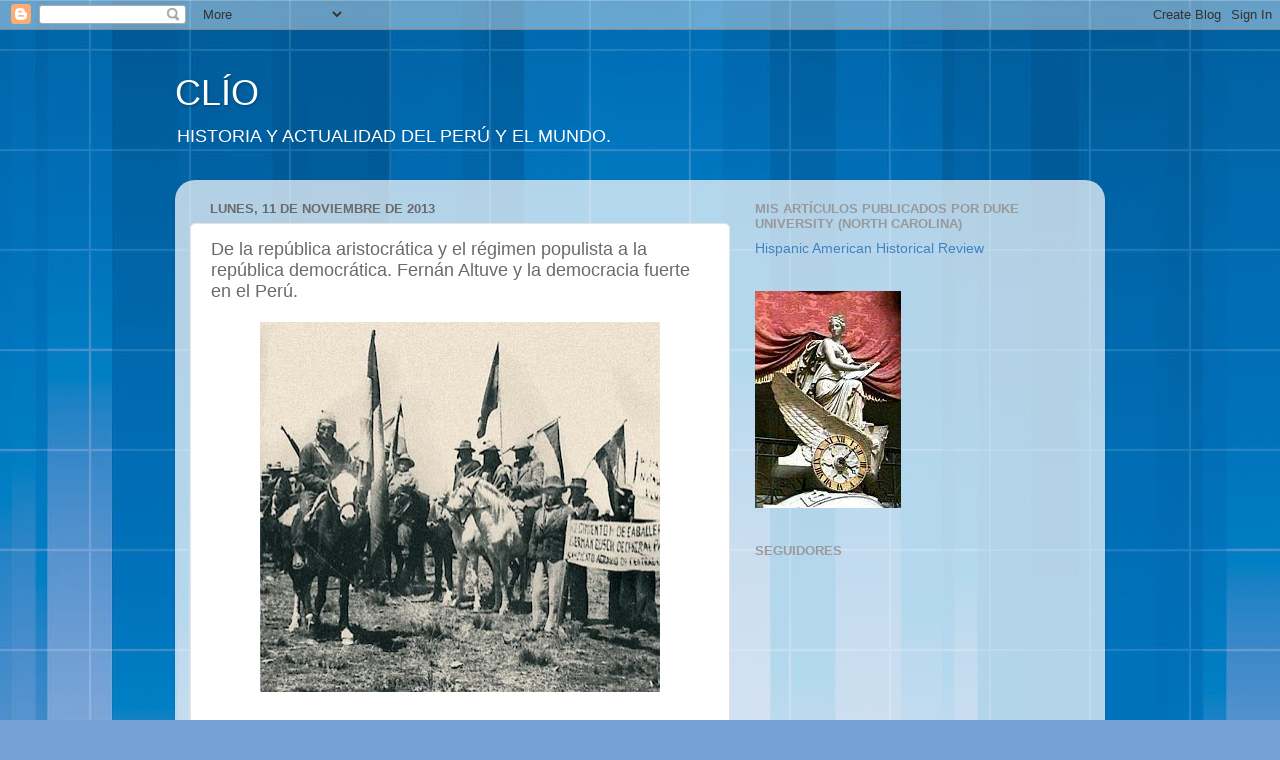

--- FILE ---
content_type: text/html; charset=UTF-8
request_url: http://clioperu.blogspot.com/2013/11/de-la-republica-aristocratica-y-el_11.html
body_size: 30279
content:
<!DOCTYPE html>
<html class='v2' dir='ltr' lang='es'>
<head>
<link href='https://www.blogger.com/static/v1/widgets/335934321-css_bundle_v2.css' rel='stylesheet' type='text/css'/>
<meta content='width=1100' name='viewport'/>
<meta content='text/html; charset=UTF-8' http-equiv='Content-Type'/>
<meta content='blogger' name='generator'/>
<link href='http://clioperu.blogspot.com/favicon.ico' rel='icon' type='image/x-icon'/>
<link href='http://clioperu.blogspot.com/2013/11/de-la-republica-aristocratica-y-el_11.html' rel='canonical'/>
<link rel="alternate" type="application/atom+xml" title="CLÍO - Atom" href="http://clioperu.blogspot.com/feeds/posts/default" />
<link rel="alternate" type="application/rss+xml" title="CLÍO - RSS" href="http://clioperu.blogspot.com/feeds/posts/default?alt=rss" />
<link rel="service.post" type="application/atom+xml" title="CLÍO - Atom" href="https://www.blogger.com/feeds/856880638328623697/posts/default" />

<link rel="alternate" type="application/atom+xml" title="CLÍO - Atom" href="http://clioperu.blogspot.com/feeds/4163890247129779068/comments/default" />
<!--Can't find substitution for tag [blog.ieCssRetrofitLinks]-->
<link href='https://blogger.googleusercontent.com/img/b/R29vZ2xl/AVvXsEi3gHTh4xR-aKnwnqPqDufF8j6-falvW__e4Ep1P6kzacDlpZvl-PSns_Cy_BX4cZnXgIw_2G6jFGfWgiUa-2hLi9umoAPrIlNFo-DsMzdqrm8ePXweprvBOxZAKMhZsA7HKc97qWi8X0JG/s400/De+la+rep%25C3%25BAblica+aristocr%25C3%25A1tica+y+el+r%25C3%25A9gimen+populista+a+la+rep%25C3%25BAblica+democr%25C3%25A1tica.+Fern%25C3%25A1n+Altuve+y+la+democracia+fuerte+en+el+Per%25C3%25BA..jpg' rel='image_src'/>
<meta content='http://clioperu.blogspot.com/2013/11/de-la-republica-aristocratica-y-el_11.html' property='og:url'/>
<meta content='De la república aristocrática y el régimen populista a la república democrática. Fernán Altuve y la democracia fuerte en el Perú.' property='og:title'/>
<meta content='     LA FATALIDAD REPUBLICANA II     Fernán Altuve-Febres Lores     La República Aristocrática (1895-1930) se fundó gracias a la coalición m...' property='og:description'/>
<meta content='https://blogger.googleusercontent.com/img/b/R29vZ2xl/AVvXsEi3gHTh4xR-aKnwnqPqDufF8j6-falvW__e4Ep1P6kzacDlpZvl-PSns_Cy_BX4cZnXgIw_2G6jFGfWgiUa-2hLi9umoAPrIlNFo-DsMzdqrm8ePXweprvBOxZAKMhZsA7HKc97qWi8X0JG/w1200-h630-p-k-no-nu/De+la+rep%25C3%25BAblica+aristocr%25C3%25A1tica+y+el+r%25C3%25A9gimen+populista+a+la+rep%25C3%25BAblica+democr%25C3%25A1tica.+Fern%25C3%25A1n+Altuve+y+la+democracia+fuerte+en+el+Per%25C3%25BA..jpg' property='og:image'/>
<title>CLÍO: De la república aristocrática y el régimen populista a la república democrática. Fernán Altuve y la democracia fuerte en el Perú.</title>
<style id='page-skin-1' type='text/css'><!--
/*-----------------------------------------------
Blogger Template Style
Name:     Picture Window
Designer: Blogger
URL:      www.blogger.com
----------------------------------------------- */
/* Content
----------------------------------------------- */
body {
font: normal normal 15px Arial, Tahoma, Helvetica, FreeSans, sans-serif;
color: #6a6a6a;
background: #75a0d5 url(http://themes.googleusercontent.com/image?id=1_bStA4xU4a1ALNAqP7UP814bhfnsUau-0EDCQD7_XIw7aeX8-O9UfdTOTWT0FvRY_k6Q) no-repeat fixed top center /* Credit: Maliketh (http://www.istockphoto.com/googleimages.php?id=5389782&platform=blogger) */;
}
html body .region-inner {
min-width: 0;
max-width: 100%;
width: auto;
}
.content-outer {
font-size: 90%;
}
a:link {
text-decoration:none;
color: #4183bf;
}
a:visited {
text-decoration:none;
color: #7ba9d3;
}
a:hover {
text-decoration:underline;
color: #4fb9ff;
}
.content-outer {
background: transparent none repeat scroll top left;
-moz-border-radius: 0;
-webkit-border-radius: 0;
-goog-ms-border-radius: 0;
border-radius: 0;
-moz-box-shadow: 0 0 0 rgba(0, 0, 0, .15);
-webkit-box-shadow: 0 0 0 rgba(0, 0, 0, .15);
-goog-ms-box-shadow: 0 0 0 rgba(0, 0, 0, .15);
box-shadow: 0 0 0 rgba(0, 0, 0, .15);
margin: 20px auto;
}
.content-inner {
padding: 0;
}
/* Header
----------------------------------------------- */
.header-outer {
background: transparent none repeat-x scroll top left;
_background-image: none;
color: #ffffff;
-moz-border-radius: 0;
-webkit-border-radius: 0;
-goog-ms-border-radius: 0;
border-radius: 0;
}
.Header img, .Header #header-inner {
-moz-border-radius: 0;
-webkit-border-radius: 0;
-goog-ms-border-radius: 0;
border-radius: 0;
}
.header-inner .Header .titlewrapper,
.header-inner .Header .descriptionwrapper {
padding-left: 0;
padding-right: 0;
}
.Header h1 {
font: normal normal 36px Arial, Tahoma, Helvetica, FreeSans, sans-serif;
text-shadow: 1px 1px 3px rgba(0, 0, 0, 0.3);
}
.Header h1 a {
color: #ffffff;
}
.Header .description {
font-size: 130%;
}
/* Tabs
----------------------------------------------- */
.tabs-inner {
margin: .5em 20px 0;
padding: 0;
}
.tabs-inner .section {
margin: 0;
}
.tabs-inner .widget ul {
padding: 0;
background: transparent none repeat scroll bottom;
-moz-border-radius: 0;
-webkit-border-radius: 0;
-goog-ms-border-radius: 0;
border-radius: 0;
}
.tabs-inner .widget li {
border: none;
}
.tabs-inner .widget li a {
display: inline-block;
padding: .5em 1em;
margin-right: .25em;
color: #ffffff;
font: normal normal 15px Arial, Tahoma, Helvetica, FreeSans, sans-serif;
-moz-border-radius: 10px 10px 0 0;
-webkit-border-top-left-radius: 10px;
-webkit-border-top-right-radius: 10px;
-goog-ms-border-radius: 10px 10px 0 0;
border-radius: 10px 10px 0 0;
background: transparent url(https://resources.blogblog.com/blogblog/data/1kt/transparent/black50.png) repeat scroll top left;
border-right: 1px solid transparent;
}
.tabs-inner .widget li:first-child a {
padding-left: 1.25em;
-moz-border-radius-topleft: 10px;
-moz-border-radius-bottomleft: 0;
-webkit-border-top-left-radius: 10px;
-webkit-border-bottom-left-radius: 0;
-goog-ms-border-top-left-radius: 10px;
-goog-ms-border-bottom-left-radius: 0;
border-top-left-radius: 10px;
border-bottom-left-radius: 0;
}
.tabs-inner .widget li.selected a,
.tabs-inner .widget li a:hover {
position: relative;
z-index: 1;
background: transparent url(https://resources.blogblog.com/blogblog/data/1kt/transparent/white80.png) repeat scroll bottom;
color: #336699;
-moz-box-shadow: 0 0 3px rgba(0, 0, 0, .15);
-webkit-box-shadow: 0 0 3px rgba(0, 0, 0, .15);
-goog-ms-box-shadow: 0 0 3px rgba(0, 0, 0, .15);
box-shadow: 0 0 3px rgba(0, 0, 0, .15);
}
/* Headings
----------------------------------------------- */
h2 {
font: bold normal 13px Arial, Tahoma, Helvetica, FreeSans, sans-serif;
text-transform: uppercase;
color: #999999;
margin: .5em 0;
}
/* Main
----------------------------------------------- */
.main-outer {
background: transparent url(https://resources.blogblog.com/blogblog/data/1kt/transparent/white80.png) repeat scroll top left;
-moz-border-radius: 20px 20px 0 0;
-webkit-border-top-left-radius: 20px;
-webkit-border-top-right-radius: 20px;
-webkit-border-bottom-left-radius: 0;
-webkit-border-bottom-right-radius: 0;
-goog-ms-border-radius: 20px 20px 0 0;
border-radius: 20px 20px 0 0;
-moz-box-shadow: 0 1px 3px rgba(0, 0, 0, .15);
-webkit-box-shadow: 0 1px 3px rgba(0, 0, 0, .15);
-goog-ms-box-shadow: 0 1px 3px rgba(0, 0, 0, .15);
box-shadow: 0 1px 3px rgba(0, 0, 0, .15);
}
.main-inner {
padding: 15px 20px 20px;
}
.main-inner .column-center-inner {
padding: 0 0;
}
.main-inner .column-left-inner {
padding-left: 0;
}
.main-inner .column-right-inner {
padding-right: 0;
}
/* Posts
----------------------------------------------- */
h3.post-title {
margin: 0;
font: normal normal 18px Arial, Tahoma, Helvetica, FreeSans, sans-serif;
}
.comments h4 {
margin: 1em 0 0;
font: normal normal 18px Arial, Tahoma, Helvetica, FreeSans, sans-serif;
}
.date-header span {
color: #6a6a6a;
}
.post-outer {
background-color: #ffffff;
border: solid 1px #e4e4e4;
-moz-border-radius: 5px;
-webkit-border-radius: 5px;
border-radius: 5px;
-goog-ms-border-radius: 5px;
padding: 15px 20px;
margin: 0 -20px 20px;
}
.post-body {
line-height: 1.4;
font-size: 110%;
position: relative;
}
.post-header {
margin: 0 0 1.5em;
color: #a7a7a7;
line-height: 1.6;
}
.post-footer {
margin: .5em 0 0;
color: #a7a7a7;
line-height: 1.6;
}
#blog-pager {
font-size: 140%
}
#comments .comment-author {
padding-top: 1.5em;
border-top: dashed 1px #ccc;
border-top: dashed 1px rgba(128, 128, 128, .5);
background-position: 0 1.5em;
}
#comments .comment-author:first-child {
padding-top: 0;
border-top: none;
}
.avatar-image-container {
margin: .2em 0 0;
}
/* Comments
----------------------------------------------- */
.comments .comments-content .icon.blog-author {
background-repeat: no-repeat;
background-image: url([data-uri]);
}
.comments .comments-content .loadmore a {
border-top: 1px solid #4fb9ff;
border-bottom: 1px solid #4fb9ff;
}
.comments .continue {
border-top: 2px solid #4fb9ff;
}
/* Widgets
----------------------------------------------- */
.widget ul, .widget #ArchiveList ul.flat {
padding: 0;
list-style: none;
}
.widget ul li, .widget #ArchiveList ul.flat li {
border-top: dashed 1px #ccc;
border-top: dashed 1px rgba(128, 128, 128, .5);
}
.widget ul li:first-child, .widget #ArchiveList ul.flat li:first-child {
border-top: none;
}
.widget .post-body ul {
list-style: disc;
}
.widget .post-body ul li {
border: none;
}
/* Footer
----------------------------------------------- */
.footer-outer {
color:#d4d4d4;
background: transparent url(https://resources.blogblog.com/blogblog/data/1kt/transparent/black50.png) repeat scroll top left;
-moz-border-radius: 0 0 20px 20px;
-webkit-border-top-left-radius: 0;
-webkit-border-top-right-radius: 0;
-webkit-border-bottom-left-radius: 20px;
-webkit-border-bottom-right-radius: 20px;
-goog-ms-border-radius: 0 0 20px 20px;
border-radius: 0 0 20px 20px;
-moz-box-shadow: 0 1px 3px rgba(0, 0, 0, .15);
-webkit-box-shadow: 0 1px 3px rgba(0, 0, 0, .15);
-goog-ms-box-shadow: 0 1px 3px rgba(0, 0, 0, .15);
box-shadow: 0 1px 3px rgba(0, 0, 0, .15);
}
.footer-inner {
padding: 10px 20px 20px;
}
.footer-outer a {
color: #a8d5f0;
}
.footer-outer a:visited {
color: #89b8f0;
}
.footer-outer a:hover {
color: #4fb9ff;
}
.footer-outer .widget h2 {
color: #b5b5b5;
}
/* Mobile
----------------------------------------------- */
html body.mobile {
height: auto;
}
html body.mobile {
min-height: 480px;
background-size: 100% auto;
}
.mobile .body-fauxcolumn-outer {
background: transparent none repeat scroll top left;
}
html .mobile .mobile-date-outer, html .mobile .blog-pager {
border-bottom: none;
background: transparent url(https://resources.blogblog.com/blogblog/data/1kt/transparent/white80.png) repeat scroll top left;
margin-bottom: 10px;
}
.mobile .date-outer {
background: transparent url(https://resources.blogblog.com/blogblog/data/1kt/transparent/white80.png) repeat scroll top left;
}
.mobile .header-outer, .mobile .main-outer,
.mobile .post-outer, .mobile .footer-outer {
-moz-border-radius: 0;
-webkit-border-radius: 0;
-goog-ms-border-radius: 0;
border-radius: 0;
}
.mobile .content-outer,
.mobile .main-outer,
.mobile .post-outer {
background: inherit;
border: none;
}
.mobile .content-outer {
font-size: 100%;
}
.mobile-link-button {
background-color: #4183bf;
}
.mobile-link-button a:link, .mobile-link-button a:visited {
color: #ffffff;
}
.mobile-index-contents {
color: #6a6a6a;
}
.mobile .tabs-inner .PageList .widget-content {
background: transparent url(https://resources.blogblog.com/blogblog/data/1kt/transparent/white80.png) repeat scroll bottom;
color: #336699;
}
.mobile .tabs-inner .PageList .widget-content .pagelist-arrow {
border-left: 1px solid transparent;
}

--></style>
<style id='template-skin-1' type='text/css'><!--
body {
min-width: 930px;
}
.content-outer, .content-fauxcolumn-outer, .region-inner {
min-width: 930px;
max-width: 930px;
_width: 930px;
}
.main-inner .columns {
padding-left: 0px;
padding-right: 360px;
}
.main-inner .fauxcolumn-center-outer {
left: 0px;
right: 360px;
/* IE6 does not respect left and right together */
_width: expression(this.parentNode.offsetWidth -
parseInt("0px") -
parseInt("360px") + 'px');
}
.main-inner .fauxcolumn-left-outer {
width: 0px;
}
.main-inner .fauxcolumn-right-outer {
width: 360px;
}
.main-inner .column-left-outer {
width: 0px;
right: 100%;
margin-left: -0px;
}
.main-inner .column-right-outer {
width: 360px;
margin-right: -360px;
}
#layout {
min-width: 0;
}
#layout .content-outer {
min-width: 0;
width: 800px;
}
#layout .region-inner {
min-width: 0;
width: auto;
}
body#layout div.add_widget {
padding: 8px;
}
body#layout div.add_widget a {
margin-left: 32px;
}
--></style>
<style>
    body {background-image:url(http\:\/\/themes.googleusercontent.com\/image?id=1_bStA4xU4a1ALNAqP7UP814bhfnsUau-0EDCQD7_XIw7aeX8-O9UfdTOTWT0FvRY_k6Q);}
    
@media (max-width: 200px) { body {background-image:url(http\:\/\/themes.googleusercontent.com\/image?id=1_bStA4xU4a1ALNAqP7UP814bhfnsUau-0EDCQD7_XIw7aeX8-O9UfdTOTWT0FvRY_k6Q&options=w200);}}
@media (max-width: 400px) and (min-width: 201px) { body {background-image:url(http\:\/\/themes.googleusercontent.com\/image?id=1_bStA4xU4a1ALNAqP7UP814bhfnsUau-0EDCQD7_XIw7aeX8-O9UfdTOTWT0FvRY_k6Q&options=w400);}}
@media (max-width: 800px) and (min-width: 401px) { body {background-image:url(http\:\/\/themes.googleusercontent.com\/image?id=1_bStA4xU4a1ALNAqP7UP814bhfnsUau-0EDCQD7_XIw7aeX8-O9UfdTOTWT0FvRY_k6Q&options=w800);}}
@media (max-width: 1200px) and (min-width: 801px) { body {background-image:url(http\:\/\/themes.googleusercontent.com\/image?id=1_bStA4xU4a1ALNAqP7UP814bhfnsUau-0EDCQD7_XIw7aeX8-O9UfdTOTWT0FvRY_k6Q&options=w1200);}}
/* Last tag covers anything over one higher than the previous max-size cap. */
@media (min-width: 1201px) { body {background-image:url(http\:\/\/themes.googleusercontent.com\/image?id=1_bStA4xU4a1ALNAqP7UP814bhfnsUau-0EDCQD7_XIw7aeX8-O9UfdTOTWT0FvRY_k6Q&options=w1600);}}
  </style>
<link href='https://www.blogger.com/dyn-css/authorization.css?targetBlogID=856880638328623697&amp;zx=51c5d504-5a2e-4256-8f49-43c98201c0f6' media='none' onload='if(media!=&#39;all&#39;)media=&#39;all&#39;' rel='stylesheet'/><noscript><link href='https://www.blogger.com/dyn-css/authorization.css?targetBlogID=856880638328623697&amp;zx=51c5d504-5a2e-4256-8f49-43c98201c0f6' rel='stylesheet'/></noscript>
<meta name='google-adsense-platform-account' content='ca-host-pub-1556223355139109'/>
<meta name='google-adsense-platform-domain' content='blogspot.com'/>

</head>
<body class='loading variant-open'>
<div class='navbar section' id='navbar' name='Barra de navegación'><div class='widget Navbar' data-version='1' id='Navbar1'><script type="text/javascript">
    function setAttributeOnload(object, attribute, val) {
      if(window.addEventListener) {
        window.addEventListener('load',
          function(){ object[attribute] = val; }, false);
      } else {
        window.attachEvent('onload', function(){ object[attribute] = val; });
      }
    }
  </script>
<div id="navbar-iframe-container"></div>
<script type="text/javascript" src="https://apis.google.com/js/platform.js"></script>
<script type="text/javascript">
      gapi.load("gapi.iframes:gapi.iframes.style.bubble", function() {
        if (gapi.iframes && gapi.iframes.getContext) {
          gapi.iframes.getContext().openChild({
              url: 'https://www.blogger.com/navbar/856880638328623697?po\x3d4163890247129779068\x26origin\x3dhttp://clioperu.blogspot.com',
              where: document.getElementById("navbar-iframe-container"),
              id: "navbar-iframe"
          });
        }
      });
    </script><script type="text/javascript">
(function() {
var script = document.createElement('script');
script.type = 'text/javascript';
script.src = '//pagead2.googlesyndication.com/pagead/js/google_top_exp.js';
var head = document.getElementsByTagName('head')[0];
if (head) {
head.appendChild(script);
}})();
</script>
</div></div>
<div class='body-fauxcolumns'>
<div class='fauxcolumn-outer body-fauxcolumn-outer'>
<div class='cap-top'>
<div class='cap-left'></div>
<div class='cap-right'></div>
</div>
<div class='fauxborder-left'>
<div class='fauxborder-right'></div>
<div class='fauxcolumn-inner'>
</div>
</div>
<div class='cap-bottom'>
<div class='cap-left'></div>
<div class='cap-right'></div>
</div>
</div>
</div>
<div class='content'>
<div class='content-fauxcolumns'>
<div class='fauxcolumn-outer content-fauxcolumn-outer'>
<div class='cap-top'>
<div class='cap-left'></div>
<div class='cap-right'></div>
</div>
<div class='fauxborder-left'>
<div class='fauxborder-right'></div>
<div class='fauxcolumn-inner'>
</div>
</div>
<div class='cap-bottom'>
<div class='cap-left'></div>
<div class='cap-right'></div>
</div>
</div>
</div>
<div class='content-outer'>
<div class='content-cap-top cap-top'>
<div class='cap-left'></div>
<div class='cap-right'></div>
</div>
<div class='fauxborder-left content-fauxborder-left'>
<div class='fauxborder-right content-fauxborder-right'></div>
<div class='content-inner'>
<header>
<div class='header-outer'>
<div class='header-cap-top cap-top'>
<div class='cap-left'></div>
<div class='cap-right'></div>
</div>
<div class='fauxborder-left header-fauxborder-left'>
<div class='fauxborder-right header-fauxborder-right'></div>
<div class='region-inner header-inner'>
<div class='header section' id='header' name='Cabecera'><div class='widget Header' data-version='1' id='Header1'>
<div id='header-inner'>
<div class='titlewrapper'>
<h1 class='title'>
<a href='http://clioperu.blogspot.com/'>
CLÍO
</a>
</h1>
</div>
<div class='descriptionwrapper'>
<p class='description'><span>HISTORIA Y ACTUALIDAD DEL PERÚ Y EL MUNDO.</span></p>
</div>
</div>
</div></div>
</div>
</div>
<div class='header-cap-bottom cap-bottom'>
<div class='cap-left'></div>
<div class='cap-right'></div>
</div>
</div>
</header>
<div class='tabs-outer'>
<div class='tabs-cap-top cap-top'>
<div class='cap-left'></div>
<div class='cap-right'></div>
</div>
<div class='fauxborder-left tabs-fauxborder-left'>
<div class='fauxborder-right tabs-fauxborder-right'></div>
<div class='region-inner tabs-inner'>
<div class='tabs no-items section' id='crosscol' name='Multicolumnas'></div>
<div class='tabs no-items section' id='crosscol-overflow' name='Cross-Column 2'></div>
</div>
</div>
<div class='tabs-cap-bottom cap-bottom'>
<div class='cap-left'></div>
<div class='cap-right'></div>
</div>
</div>
<div class='main-outer'>
<div class='main-cap-top cap-top'>
<div class='cap-left'></div>
<div class='cap-right'></div>
</div>
<div class='fauxborder-left main-fauxborder-left'>
<div class='fauxborder-right main-fauxborder-right'></div>
<div class='region-inner main-inner'>
<div class='columns fauxcolumns'>
<div class='fauxcolumn-outer fauxcolumn-center-outer'>
<div class='cap-top'>
<div class='cap-left'></div>
<div class='cap-right'></div>
</div>
<div class='fauxborder-left'>
<div class='fauxborder-right'></div>
<div class='fauxcolumn-inner'>
</div>
</div>
<div class='cap-bottom'>
<div class='cap-left'></div>
<div class='cap-right'></div>
</div>
</div>
<div class='fauxcolumn-outer fauxcolumn-left-outer'>
<div class='cap-top'>
<div class='cap-left'></div>
<div class='cap-right'></div>
</div>
<div class='fauxborder-left'>
<div class='fauxborder-right'></div>
<div class='fauxcolumn-inner'>
</div>
</div>
<div class='cap-bottom'>
<div class='cap-left'></div>
<div class='cap-right'></div>
</div>
</div>
<div class='fauxcolumn-outer fauxcolumn-right-outer'>
<div class='cap-top'>
<div class='cap-left'></div>
<div class='cap-right'></div>
</div>
<div class='fauxborder-left'>
<div class='fauxborder-right'></div>
<div class='fauxcolumn-inner'>
</div>
</div>
<div class='cap-bottom'>
<div class='cap-left'></div>
<div class='cap-right'></div>
</div>
</div>
<!-- corrects IE6 width calculation -->
<div class='columns-inner'>
<div class='column-center-outer'>
<div class='column-center-inner'>
<div class='main section' id='main' name='Principal'><div class='widget Blog' data-version='1' id='Blog1'>
<div class='blog-posts hfeed'>

          <div class="date-outer">
        
<h2 class='date-header'><span>lunes, 11 de noviembre de 2013</span></h2>

          <div class="date-posts">
        
<div class='post-outer'>
<div class='post hentry uncustomized-post-template' itemprop='blogPost' itemscope='itemscope' itemtype='http://schema.org/BlogPosting'>
<meta content='https://blogger.googleusercontent.com/img/b/R29vZ2xl/AVvXsEi3gHTh4xR-aKnwnqPqDufF8j6-falvW__e4Ep1P6kzacDlpZvl-PSns_Cy_BX4cZnXgIw_2G6jFGfWgiUa-2hLi9umoAPrIlNFo-DsMzdqrm8ePXweprvBOxZAKMhZsA7HKc97qWi8X0JG/s400/De+la+rep%25C3%25BAblica+aristocr%25C3%25A1tica+y+el+r%25C3%25A9gimen+populista+a+la+rep%25C3%25BAblica+democr%25C3%25A1tica.+Fern%25C3%25A1n+Altuve+y+la+democracia+fuerte+en+el+Per%25C3%25BA..jpg' itemprop='image_url'/>
<meta content='856880638328623697' itemprop='blogId'/>
<meta content='4163890247129779068' itemprop='postId'/>
<a name='4163890247129779068'></a>
<h3 class='post-title entry-title' itemprop='name'>
De la república aristocrática y el régimen populista a la república democrática. Fernán Altuve y la democracia fuerte en el Perú.
</h3>
<div class='post-header'>
<div class='post-header-line-1'></div>
</div>
<div class='post-body entry-content' id='post-body-4163890247129779068' itemprop='description articleBody'>
<div class="separator" style="clear: both; text-align: center;">
<a href="https://blogger.googleusercontent.com/img/b/R29vZ2xl/AVvXsEi3gHTh4xR-aKnwnqPqDufF8j6-falvW__e4Ep1P6kzacDlpZvl-PSns_Cy_BX4cZnXgIw_2G6jFGfWgiUa-2hLi9umoAPrIlNFo-DsMzdqrm8ePXweprvBOxZAKMhZsA7HKc97qWi8X0JG/s1600/De+la+rep%25C3%25BAblica+aristocr%25C3%25A1tica+y+el+r%25C3%25A9gimen+populista+a+la+rep%25C3%25BAblica+democr%25C3%25A1tica.+Fern%25C3%25A1n+Altuve+y+la+democracia+fuerte+en+el+Per%25C3%25BA..jpg" imageanchor="1" style="margin-left: 1em; margin-right: 1em;"><img border="0" height="370" src="https://blogger.googleusercontent.com/img/b/R29vZ2xl/AVvXsEi3gHTh4xR-aKnwnqPqDufF8j6-falvW__e4Ep1P6kzacDlpZvl-PSns_Cy_BX4cZnXgIw_2G6jFGfWgiUa-2hLi9umoAPrIlNFo-DsMzdqrm8ePXweprvBOxZAKMhZsA7HKc97qWi8X0JG/s400/De+la+rep%25C3%25BAblica+aristocr%25C3%25A1tica+y+el+r%25C3%25A9gimen+populista+a+la+rep%25C3%25BAblica+democr%25C3%25A1tica.+Fern%25C3%25A1n+Altuve+y+la+democracia+fuerte+en+el+Per%25C3%25BA..jpg" width="400" /></a></div>
<div align="center" class="MsoNormal" style="margin-bottom: 0.0001pt; text-align: center;">
<b><span style="color: red; font-family: &quot;Be&quot;,&quot;serif&quot;; font-size: 12.5pt; mso-bidi-font-family: &quot;Times New Roman&quot;; mso-fareast-font-family: &quot;Times New Roman&quot;; mso-fareast-language: ES-PE; text-transform: uppercase;"><br /></span></b></div>
<div align="center" class="MsoNormal" style="margin-bottom: 0.0001pt; text-align: center;">
<b><span style="color: red; font-family: Be, serif; text-transform: uppercase;"><span style="font-size: x-large;">LA FATALIDAD REPUBLICANA II</span></span></b><b><span style="font-family: Be, serif; font-size: 12.5pt; text-transform: uppercase;"><o:p></o:p></span></b></div>
<div class="MsoNormal" style="margin-bottom: 0.0001pt;">
<br /></div>
<div class="MsoNormal" style="background: white; line-height: 12.5pt; margin-bottom: 5.0pt; text-align: justify;">
<b><span style="font-family: Arial, sans-serif;">Fernán&nbsp;Altuve-Febres Lores</span></b><span style="color: #616161; font-family: Arial, sans-serif;"><o:p></o:p></span></div>
<div class="MsoNormal" style="background: white; line-height: 12.5pt; margin-bottom: 5.0pt; text-align: justify;">
<b><span style="color: #616161; font-family: Arial, sans-serif;"><br /></span></b></div>
<div class="MsoNormal" style="background: white; margin-bottom: 5.0pt; mso-line-height-alt: 12.5pt; text-align: justify;">
<span style="font-family: Arial, sans-serif;"><span style="color: blue;">La República Aristocrática (1895-1930) se fundó gracias a la coalición
mercantil conformada por la opulencia agroexportadora del patriciado costeño y
la riqueza de los gamonales andinos que se enfrentaron contra la visión romana
de los patriotas.</span></span></div>
<div class="nospacing" style="background: white; line-height: 12.5pt; margin-top: 0cm; text-align: justify;">
<strong><span style="font-family: Arial, sans-serif;"><span style="color: red;">III</span></span></strong><span style="color: blue; font-family: Arial, sans-serif;"><o:p></o:p></span></div>
<div class="nospacing" style="background-color: white; background-position: initial initial; background-repeat: initial initial; line-height: 12.5pt; margin-top: 0cm; text-align: justify;">
<span style="font-family: Arial, sans-serif;"><span style="color: blue;">Víctor Andrés Belaunde, que sigue en su análisis a Joaquín
Costa, observó que la nueva realidad originó tres fuerzas socio-políticas: la
plutocracia costeña, la burocracia militar y el caciquismo serrano. La conformación
tripartita de estos poderes fácticos respondió a la necesidad señorial de
domesticar a la multitud para convertirla en una clase ausente, en una
clientela electoral de los patricios. Logrado esto, el caudillaje quedaba
huérfano de apoyo popular y así desvanecía la clásica dialéctica donde el
cesarismo se enfrentaba al patriciado rampante.<o:p></o:p></span></span></div>
<div class="nospacing" style="background-color: white; background-position: initial initial; background-repeat: initial initial; line-height: 12.5pt; margin-top: 0cm; text-align: justify;">
<span style="font-family: Arial, sans-serif;"><span style="color: blue;"><br /></span></span></div>
<div class="nospacing" style="background-color: white; background-position: initial initial; background-repeat: initial initial; line-height: 12.5pt; margin-top: 0cm; text-align: justify;">
<span style="font-family: Arial, sans-serif;"><span style="color: blue;">Para un venerable Jorge Basadre, historiador de las Thursday,
October 17, 2013elitesThursday, October 17, 2013, esta etapa constituyó un
&#8220;Estado en forma&#8221; con una fuerte institucionalidad que podía servir de modelo
arquetípico para el Perú independiente, pero, contrariamente a esta pretensión,
un análisis detallado nos demuestra que este fue un régimen sumamente débil,
debido a la lucha interminable de las facciones políticas. Esto fue claro hasta
para un personero de la opulencia, como el intelectual Javier Prado Ugarteche,
quien entendió lo grave del problema del faccionalismo afirmando que los
partidos:<br />
&#8220;ponen en pugna las fuerzas y las clases sociales, militares, letrados, señores
y plebeyos, pobres y ricos, conducen a la división de los elementos nacionales,
al odio irreconciliable entre las clases, a la anarquía y al despotismo, a la
debilidad interna y lo que es peor, a la debilidad externa&#8221;.<o:p></o:p></span></span></div>
<div class="nospacing" style="background-color: white; background-position: initial initial; background-repeat: initial initial; line-height: 12.5pt; margin-top: 0cm; text-align: justify;">
<span style="font-family: Arial, sans-serif;"><span style="color: blue;">Oswald Spengler, autor de la Decadencia de Occidente y creador
del concepto de &#8220;Estado en forma&#8221; nos explica, en su libro Prusianismo y
Socialismo, que esta noción no se debe confundir con la de &#8220;partidos en forma&#8221;
que son aquellos grupos de interés que actuaban como mini-estados dentro de un
seudo-Estado que no logra tener una forma propia. El mismo Spengler nos dice
que en este tipo de países es común encontrar tres tipos de partidos. Uno que
se identifica con el capitalismo, que es la fórmula del &#8220;socialismo inglés&#8221;, otro
partido que se acerca al militarismo, que es la forma del &#8220;socialismo prusiano&#8221;
y un tercer partido jesuita que es la forma del &#8220;socialismo español&#8221;.<o:p></o:p></span></span></div>
<div class="nospacing" style="background-color: white; background-position: initial initial; background-repeat: initial initial; line-height: 12.5pt; margin-top: 0cm; text-align: justify;">
<span style="font-family: Arial, sans-serif;"><span style="color: blue;"><br /></span></span></div>
<div class="nospacing" style="background-color: white; background-position: initial initial; background-repeat: initial initial; line-height: 12.5pt; margin-top: 0cm; text-align: justify;">
<span style="font-family: Arial, sans-serif;"><span style="color: blue;">En el Perú el Partido Civil del capitalista Pardo fue inglés,
mientras que era prusiano el Partido Constitucional del General Cáceres, como
jesuita fue el Partido Demócrata del exseminarista Piérola. El civilismo
fenicio había logrado dividir al espíritu romano en dos partidos antagónicos,
el de los legionarios de Cáceres y el de los montoneros de Piérola. He ahí la
razón de la hegemonía del partido civil durante estos años.<o:p></o:p></span></span></div>
<div class="nospacing" style="background-color: white; background-position: initial initial; background-repeat: initial initial; line-height: 12.5pt; margin-top: 0cm; text-align: justify;">
<span style="font-family: Arial, sans-serif;"><span style="color: blue;"><br /></span></span></div>
<div class="nospacing" style="background-color: white; background-position: initial initial; background-repeat: initial initial; line-height: 12.5pt; margin-top: 0cm; text-align: justify;">
<span style="font-family: Arial, sans-serif;"><span style="color: blue;">Pero estos partidos señoriales con sus feroces pugnas públicas y
sus convenientes acuerdos de gabinete tampoco pudieron crear la
institucionalidad deseada y, por tanto, siempre vivieron en la fragilidad que
produce una guerra política perpetua que solo era atemperada por cortos
armisticios. El poeta Santos Chocano criticó la hipocresía de este tipo de
régimen al que consideraba inferior al cesarismo, diciéndonos:<br />
&#8220;Solo hay dos formas de gobierno, el gobierno de la fuerza o el gobierno de la
farsa. En nuestra América tropical se tiene que escoger entre el gobierno de la
fuerza organizadora o el gobierno de la farsa organizada&#8221;.<o:p></o:p></span></span></div>
<div class="nospacing" style="background-color: white; background-position: initial initial; background-repeat: initial initial; line-height: 12.5pt; margin-top: 0cm; text-align: justify;">
<span style="font-family: Arial, sans-serif;"><span style="color: blue;"><br /></span></span></div>
<div class="nospacing" style="background-color: white; background-position: initial initial; background-repeat: initial initial; line-height: 12.5pt; margin-top: 0cm; text-align: justify;">
<span style="font-family: Arial, sans-serif;"><span style="color: blue;">El sucesivo carrusel de facciones en el poder ya estaba gastado
para 1919; por eso un astuto aristócrata provinciano, formado en el cálculo del
partido inglés, terminó encarnando la irrupción de la pequeña burguesía contra
el viejo patriciado mercantil. Abjuró del espíritu fenicio y trató de recrear
un régimen de constitucionalidad fuerte como el que había buscado el General
Cáceres. Se llamaba Augusto B. Leguía y gobernaría por once años.<o:p></o:p></span></span></div>
<div class="nospacing" style="background-color: white; background-position: initial initial; background-repeat: initial initial; line-height: 12.5pt; margin-top: 0cm; text-align: justify;">
<span style="font-family: Arial, sans-serif;"><span style="color: blue;">Víctor Andrés Belaunde califica a esta etapa agónica de la vieja
república de partidos como un Cesarismo Burocrático por haberse sostenido en la
milicia y el caciquismo parlamentario. En realidad el cesarismo civil que
impuso Leguía trató de superar los defectos del faccionalismo aristocrático con
una continuidad personal que no sería posible tras la irrupción de las masas en
la escena política y el consecuente establecimiento de una República
Democrática.<o:p></o:p></span></span></div>
<div class="nospacing" style="background-color: white; background-position: initial initial; background-repeat: initial initial; line-height: 12.5pt; margin-top: 0cm; text-align: justify;">
<span style="font-family: Arial, sans-serif;"><span style="color: blue;"><br /></span></span></div>
<div class="nospacing" style="background-color: white; background-position: initial initial; background-repeat: initial initial; line-height: 12.5pt; margin-top: 0cm; text-align: justify;">
<strong><span style="font-family: Arial, sans-serif;"><span style="color: red;">IV</span></span></strong><span style="color: blue; font-family: Arial, sans-serif;"><o:p></o:p></span></div>
<div class="nospacing" style="background-color: white; background-position: initial initial; background-repeat: initial initial; line-height: 12.5pt; margin-top: 0cm; text-align: justify;">
<span style="font-family: Arial, sans-serif;"><span style="color: blue;">La República Democrática fue prefigurada por un joven Basadre en
1929 cuando pronunció su discurso. La multitud, la ciudad y el campo en la
inauguración del año académico de la Universidad de San Marcos ante el mismo
Presidente Leguía. Un año después a la caída de este gobernante, el 22 de
agosto de 1930, la multitud, las masas en vías de organización, se hicieron
presentes. Ahora bien, la acepción de &#8220;Democracia&#8221; que aquí damos es
sociológica y no responde a la idea burguesa de un mero deporte electoral.<o:p></o:p></span></span></div>
<div class="nospacing" style="background-color: white; background-position: initial initial; background-repeat: initial initial; line-height: 12.5pt; margin-top: 0cm; text-align: justify;">
<span style="font-family: Arial, sans-serif;"><span style="color: blue;"><br /></span></span></div>
<div class="nospacing" style="background-color: white; background-position: initial initial; background-repeat: initial initial; line-height: 12.5pt; margin-top: 0cm; text-align: justify;">
<span style="font-family: Arial, sans-serif;"><span style="color: blue;">La nueva irrupción plebeya reintrodujo a la multitud en el
escenario político y con ello quedó abierto el camino de la revitalización de
la dialéctica César-patriciado. El liberado espíritu fenicio que había sido
limitado por el cesarismo civil de Leguía tenía que impedir a toda costa que
aquella &#8220;Hora de la Espada&#8221; augurada espléndidamente por el poeta argentino
Leopoldo Lugones durante el centenario de la batalla de Ayacucho (1924) se
hiciera realidad.<o:p></o:p></span></span></div>
<div class="nospacing" style="background-color: white; background-position: initial initial; background-repeat: initial initial; line-height: 12.5pt; margin-top: 0cm; text-align: justify;">
<span style="font-family: Arial, sans-serif;"><span style="color: blue;"><br /></span></span></div>
<div class="nospacing" style="background-color: white; background-position: initial initial; background-repeat: initial initial; line-height: 12.5pt; margin-top: 0cm; text-align: justify;">
<span style="font-family: Arial, sans-serif;"><span style="color: blue;">Hasta aquel momento el Perú había conocido a la muchedumbre,
&#8220;tumultum&#8221; que de cuando en cuando se enrolaba tras un caudillo carismático,
pero aquella quería dejar de ser multitud para convertirse en pueblo,
&#8220;populus&#8221;. Fue entonces que una oligarquía unánime se disfrazó de patriotismo
para enfrentar al pueblo de trabajadores con el pueblo en armas.<o:p></o:p></span></span></div>
<div class="nospacing" style="background-color: white; background-position: initial initial; background-repeat: initial initial; line-height: 12.5pt; margin-top: 0cm; text-align: justify;">
<span style="font-family: Arial, sans-serif;"><span style="color: blue;"><br /></span></span></div>
<div class="nospacing" style="background-color: white; background-position: initial initial; background-repeat: initial initial; line-height: 12.5pt; margin-top: 0cm; text-align: justify;">
<span style="font-family: Arial, sans-serif;"><span style="color: blue;">La necesidad por representar a ese pueblo en formación generó la
rivalidad entre el partido de las armas que inauguró Sánchez Cerro y el
ejército de las masas que fundó Víctor Raúl Haya de La Torre y lo convirtió en
un verdadero &#8220;espartaquismo&#8221; criollo.<o:p></o:p></span></span></div>
<div class="nospacing" style="background-color: white; background-position: initial initial; background-repeat: initial initial; line-height: 12.5pt; margin-top: 0cm; text-align: justify;">
<span style="font-family: Arial, sans-serif;"><span style="color: blue;"><br /></span></span></div>
<div class="nospacing" style="background-color: white; background-position: initial initial; background-repeat: initial initial; line-height: 12.5pt; margin-top: 0cm; text-align: justify;">
<span style="font-family: Arial, sans-serif;"><span style="color: blue;">En ese sentido, es interesante observar cómo el esperado
&#8220;Espartaco andino&#8221;, que intuía el historiador Luis E. Valcárcel para que
tornase en realidad el socialismo de Mariátegui no prosperó políticamente. Es
posible que ello se debiese a que&nbsp; a esa multitud ansiosa de ser pueblo,
el indigenismo solo le ofrecía un ideal de raza que la volvía a convertir en
tribu. Años después, la utopía andina seguía &#8220;buscando un Inca&#8221;, en palabras de
Alberto Flores Galindo, para que aquel hiciera la taumaturgia de convertir un
gastado discurso en realidad.<o:p></o:p></span></span></div>
<div class="nospacing" style="background-color: white; background-position: initial initial; background-repeat: initial initial; line-height: 12.5pt; margin-top: 0cm; text-align: justify;">
<span style="font-family: Arial, sans-serif;"><span style="color: blue;"><br /></span></span></div>
<div class="nospacing" style="background-color: white; background-position: initial initial; background-repeat: initial initial; line-height: 12.5pt; margin-top: 0cm; text-align: justify;">
<span style="font-family: Arial, sans-serif;"><span style="color: blue;">La lucha entre el pretorianismo de un Ejército que marchaba al
compás de &#8220;la Madelon&#8221; y el jacobinismo de un partido que cantaba &#8220;la
Marsellesa&#8221;, dividió al espíritu latino y permitió que la adinerada Oligarquía
se convirtiera en el árbitro indiscutible de esta disputa.<o:p></o:p></span></span></div>
<div class="nospacing" style="background-color: white; background-position: initial initial; background-repeat: initial initial; line-height: 12.5pt; margin-top: 0cm; text-align: justify;">
<span style="font-family: Arial, sans-serif;"><span style="color: blue;"><br /></span></span></div>
<div class="nospacing" style="background-color: white; background-position: initial initial; background-repeat: initial initial; line-height: 12.5pt; margin-top: 0cm; text-align: justify;">
<span style="font-family: Arial, sans-serif;"><span style="color: blue;">Precisamente, en el momento de mayor poder oligárquico, surgió
la voluntad de algunos intelectuales de hacer de la burguesía criolla una
auténtica &#8220;elite&#8221; responsable. Por ello José de la Riva Agüero, en una carta
escrita el 6 de mayo de 1934 a Víctor Andrés Belaunde, criticaba duramente
el:&nbsp;&#8221;funestísimo espíritu fenicio que ha animado casi siempre a las clases
adineradas&#8221;.<o:p></o:p></span></span></div>
<div class="nospacing" style="background-color: white; background-position: initial initial; background-repeat: initial initial; line-height: 12.5pt; margin-top: 0cm; text-align: justify;">
<span style="font-family: Arial, sans-serif;"><span style="color: blue;"><br /></span></span></div>
<div class="nospacing" style="background-color: white; background-position: initial initial; background-repeat: initial initial; line-height: 12.5pt; margin-top: 0cm; text-align: justify;">
<span style="font-family: Arial, sans-serif;"><span style="color: blue;">Autor en su juventud de Paisajes Peruanos, relación del viaje
iniciático de un aristócrata limeño que quiso superar la histórica dicotomía
entre lo andino y lo criollo con la idea de una nación mestiza, Riva Agüero,
por ser un verdadero noble, fracasó en su intento de bautizar a los mercaderes
con las virtudes del catolicismo romano. Años más tarde, el terrateniente Pedro
Beltrán Espantoso le devolvió su sentido fenicio y la condujo hasta su ocaso en
1968.<o:p></o:p></span></span></div>
<div class="nospacing" style="background-color: white; background-position: initial initial; background-repeat: initial initial; line-height: 12.5pt; margin-top: 0cm; text-align: justify;">
<span style="font-family: Arial, sans-serif;"><span style="color: blue;">Tres décadas de conspiraciones, golpes de Estado y elecciones
estériles fueron el saldo del poco estable Régimen Oligárquico (1930-1962) que
orientó el espíritu fenicio. La oligarquía, inflexible ante las aspiraciones
populares, usó el lenguaje del nacionalismo para encumbrar a Generales como
Manuel Odría, para traicionarlos cuando apreciaba que su caudillaje se hacía
expresión del pueblo. Es por esto mismo que el sociólogo francés Henry Favre
dijo certeramente que:&nbsp;</span></span><span style="color: blue; font-family: Arial, sans-serif; line-height: 12.5pt;">&#8220;Si bien, Odría nunca fue tan lejos como Perón o Rojas Pinilla, es innegable
que hubo en el odriísmo gérmenes de peronismo, cuyo desarrollo la oligarquía
solo podía temer&#8221;.</span></div>
<div class="nospacing" style="background-color: white; background-position: initial initial; background-repeat: initial initial; line-height: 12.5pt; margin-top: 0cm; text-align: justify;">
<span style="font-family: Arial, sans-serif;"><span style="color: blue;"><br /></span></span></div>
<div class="nospacing" style="background-color: white; background-position: initial initial; background-repeat: initial initial; line-height: 12.5pt; margin-top: 0cm; text-align: justify;">
<span style="font-family: Arial, sans-serif;"><span style="color: blue;">El régimen oligárquico duró hasta 1962 cuando una acción
reformista instó al Ejército a cambiar el cesarismo nacionalista por el
nacionalismo populista. El golpe de Estado de 1962 inauguró el Régimen
Populista (1962-1992) rompiendo el clientelaje de la vieja oligarquía e
iniciando su desalojo del poder. La unión del pueblo con los militares -en esa
inspiradora fórmula que conocemos con el nombre de binomio Pueblo-Fuerza Armada-
encarnaba una nueva confrontación entre los guerreros y los mercaderes.<o:p></o:p></span></span></div>
<div class="nospacing" style="background-color: white; background-position: initial initial; background-repeat: initial initial; line-height: 12.5pt; margin-top: 0cm; text-align: justify;">
<span style="font-family: Arial, sans-serif;"><span style="color: blue;"><br /></span></span></div>
<div class="nospacing" style="background-color: white; background-position: initial initial; background-repeat: initial initial; line-height: 12.5pt; margin-top: 0cm; text-align: justify;">
<span style="font-family: Arial, sans-serif;"><span style="color: blue;">Lamentablemente, con la llegada de los militares al poder en
1968, se confundió el problema secular de la oligarquía, pues no se la entendió
a ésta como una realidad socio-política sino que se creyó que ella era solo un
degenerado sistema económico de producción feudal que tenía que ser corregido
por una profundización de la revolución burguesa. Esta débil interpretación,
tomada de la intelectualidad socialista, dio como resultado la creación de una
nueva oligarquía financiera, menos arraigada que los terratenientes, y más
voraz que ellos. Esa ha sido la paradoja del pretorianismo burocrático,
habernos dejado en 1980, por impericia política, un espíritu fenicio potenciado
y silenciosamente victorioso.<o:p></o:p></span></span></div>
<div class="nospacing" style="background-color: white; background-position: initial initial; background-repeat: initial initial; line-height: 12.5pt; margin-top: 0cm; text-align: justify;">
<span style="font-family: Arial, sans-serif;"><span style="color: blue;"><br /></span></span></div>
<div class="nospacing" style="background-color: white; background-position: initial initial; background-repeat: initial initial; line-height: 12.5pt; margin-top: 0cm; text-align: justify;">
<span style="font-family: Arial, sans-serif;"><span style="color: blue;">Aquí es importante señalar que la fractura del viejo modelo
oligárquico ha reproducido nuevamente la dialéctica &#8220;cesarismo- patriciado&#8221;,
pero con características menos flexibles que en otros tiempos. Así, por un lado
aparece una tecnocracia fenicia como vanguardia de un empresariado egoísta, muy
poco realista y absolutamente ajena a las necesidades de una nueva multitud,
desbordada desde los campos hacia las ciudades. Multitud que no logró hacerse
pueblo y que de tiempo en tiempo busca un providencial &#8220;outsider&#8221; que encarne
sus crecientes aspiraciones y en algunos casos sus desesperaciones.<o:p></o:p></span></span></div>
<div class="nospacing" style="background-color: white; background-position: initial initial; background-repeat: initial initial; line-height: 12.5pt; margin-top: 0cm; text-align: justify;">
<span style="font-family: Arial, sans-serif;"><span style="color: blue;"><br /></span></span></div>
<div class="nospacing" style="background-color: white; background-position: initial initial; background-repeat: initial initial; line-height: 12.5pt; margin-top: 0cm; text-align: justify;">
<span style="font-family: Arial, sans-serif;"><span style="color: blue;">El grave problema del Perú es que cada día está más debilitado,
pues &#8220;el desborde popular&#8221; supera las formas clásicas de la democracia y ésta
no encuentra un espíritu que la oriente. Dando cuenta de los efectos de un
primer desborde demográfico, José Matos Mar escribía en 1984:</span></span></div>
<div class="nospacing" style="background-color: white; background-position: initial initial; background-repeat: initial initial; line-height: 12.5pt; margin-top: 0cm; text-align: justify;">
<span style="font-family: Arial, sans-serif;"><span style="color: blue;"><br />
&#8220;La multitud, hasta hace unos años clientela del poder, se encuentra ahora
abandonada a su propia suerte.&nbsp;Lima se convierte así en el crisol en que
se crea, al margen del mundo oficial, un nuevo sistema de formas inéditas en el
pasado nacional&#8221;.<o:p></o:p></span></span></div>
<div class="nospacing" style="background-color: white; background-position: initial initial; background-repeat: initial initial; line-height: 12.5pt; margin-top: 0cm; text-align: justify;">
<span style="font-family: Arial, sans-serif;"><span style="color: blue;"><br /></span></span></div>
<div class="nospacing" style="background-color: white; background-position: initial initial; background-repeat: initial initial; line-height: 12.5pt; margin-top: 0cm; text-align: justify;">
<span style="font-family: Arial, sans-serif;"><span style="color: blue;">El segundo desborde, de carácter económico, fue prefigurado por
Hernando de Soto en &#8220;El Otro Sendero&#8221; (1986) y se materializó en el gobierno de
Reconstrucción Nacional iniciado en 1990 en el cual las Fuerzas Armadas
tuvieron un rol fundamental.<o:p></o:p></span></span></div>
<div class="nospacing" style="background-color: white; background-position: initial initial; background-repeat: initial initial; line-height: 12.5pt; margin-top: 0cm; text-align: justify;">
<span style="font-family: Arial, sans-serif;"><span style="color: blue;"><br /></span></span></div>
<div class="nospacing" style="background-color: white; background-position: initial initial; background-repeat: initial initial; line-height: 12.5pt; margin-top: 0cm; text-align: justify;">
<span style="font-family: Arial, sans-serif;"><span style="color: blue;">Ahora bien, las multitudes, tras su desborde demográfico y
económico, han logrado romper el cerco de la exclusión y la marginación,
creando un poder paralelo, omnipresente, por lo que es probable que de una
manera similar a otros casos del continente -donde se ha conocido el fenómeno
de las masas golpistas- se presente el caso extremo de un desborde político
cuando las formas actuales se hayan agotado.<o:p></o:p></span></span></div>
<div class="nospacing" style="background-color: white; background-position: initial initial; background-repeat: initial initial; line-height: 12.5pt; margin-top: 0cm; text-align: justify;">
<span style="font-family: Arial, sans-serif;"><span style="color: blue;"><br /></span></span></div>
<div class="nospacing" style="background-color: white; background-position: initial initial; background-repeat: initial initial; line-height: 12.5pt; margin-top: 0cm; text-align: justify;">
<span style="font-family: Arial, sans-serif;"><span style="color: blue;">Como hemos explicado, nuestra experiencia independiente ha sido
la de regímenes frágiles: la&nbsp;República Autocrática&nbsp;estuvo siempre
debilitada por el personalismo, la República Aristocrática&nbsp;permanentemente
debilitada por el faccionalismo y la República Democrática&nbsp;adoleciendo de
una debilidad congénita: la violencia, la marginación de masas y el desborde
popular.<o:p></o:p></span></span></div>
<div class="nospacing" style="background-color: white; background-position: initial initial; background-repeat: initial initial; line-height: 12.5pt; margin-top: 0cm; text-align: justify;">
<span style="font-family: Arial, sans-serif;"><span style="color: blue;"><br /></span></span></div>
<div class="nospacing" style="background-color: white; background-position: initial initial; background-repeat: initial initial; line-height: 12.5pt; margin-top: 0cm; text-align: justify;">
<span style="font-family: Arial, sans-serif;"><span style="color: blue;">Un verdadero proceso de democratización política debe ser
consciente de que el desorden y la debilidad han sido los orígenes de nuestros
males y de nuestros vicios públicos durante casi doscientos años. Necesitamos
de manera imperiosa un orden virtuoso que supere nuestras taras. Virtud deriva
de Vir, &#8220;fuerza&#8221; en latín, por eso pensamos en una Democracia Fuerte que busque
hacer del Perú un pueblo &#8220;en forma&#8221; que culmine la inconclusa revolución de la
multitud y nos permita iniciar una nueva y aún no explorada revolución, la del
espacio.<o:p></o:p></span></span></div>
<div style="background-color: white; background-position: initial initial; background-repeat: initial initial; line-height: 12.5pt; margin-top: 0cm; text-align: justify;">
<span style="color: #616161; font-family: Arial, sans-serif;"><br /></span></div>
<div style="background-color: white; background-position: initial initial; background-repeat: initial initial; line-height: 12.5pt; margin-top: 0cm; text-align: justify;">
<span style="font-family: Arial, sans-serif;"><span style="color: red;">*
Publicado en&nbsp;&nbsp;La Democracia Fuerte. Lima, 2005</span><span style="color: #616161;"><o:p></o:p></span></span></div>
<div style="background-color: white; background-position: initial initial; background-repeat: initial initial; line-height: 12.5pt; margin-top: 0cm; text-align: justify;">
<span style="color: #616161; font-family: Arial, sans-serif;"><br /></span></div>
<div class="MsoNormal" style="background: white; line-height: 12.5pt; margin-bottom: 5.0pt; text-align: justify;">
<span style="font-family: Arial, sans-serif;"><b><span style="color: red;">Fuente. Diario La Razón.</span></b><span style="color: #616161;"> </span>18 de octubre del 2013.</span></div>
<div style='clear: both;'></div>
</div>
<div class='post-footer'>
<div class='post-footer-line post-footer-line-1'>
<span class='post-author vcard'>
Publicado por
<span class='fn' itemprop='author' itemscope='itemscope' itemtype='http://schema.org/Person'>
<meta content='https://www.blogger.com/profile/00504014181435298948' itemprop='url'/>
<a class='g-profile' href='https://www.blogger.com/profile/00504014181435298948' rel='author' title='author profile'>
<span itemprop='name'>Eddy Romero Meza</span>
</a>
</span>
</span>
<span class='post-timestamp'>
en
<meta content='http://clioperu.blogspot.com/2013/11/de-la-republica-aristocratica-y-el_11.html' itemprop='url'/>
<a class='timestamp-link' href='http://clioperu.blogspot.com/2013/11/de-la-republica-aristocratica-y-el_11.html' rel='bookmark' title='permanent link'><abbr class='published' itemprop='datePublished' title='2013-11-11T13:09:00-08:00'>13:09</abbr></a>
</span>
<span class='post-comment-link'>
</span>
<span class='post-icons'>
<span class='item-control blog-admin pid-2140787193'>
<a href='https://www.blogger.com/post-edit.g?blogID=856880638328623697&postID=4163890247129779068&from=pencil' title='Editar entrada'>
<img alt='' class='icon-action' height='18' src='https://resources.blogblog.com/img/icon18_edit_allbkg.gif' width='18'/>
</a>
</span>
</span>
<div class='post-share-buttons goog-inline-block'>
<a class='goog-inline-block share-button sb-email' href='https://www.blogger.com/share-post.g?blogID=856880638328623697&postID=4163890247129779068&target=email' target='_blank' title='Enviar por correo electrónico'><span class='share-button-link-text'>Enviar por correo electrónico</span></a><a class='goog-inline-block share-button sb-blog' href='https://www.blogger.com/share-post.g?blogID=856880638328623697&postID=4163890247129779068&target=blog' onclick='window.open(this.href, "_blank", "height=270,width=475"); return false;' target='_blank' title='Escribe un blog'><span class='share-button-link-text'>Escribe un blog</span></a><a class='goog-inline-block share-button sb-twitter' href='https://www.blogger.com/share-post.g?blogID=856880638328623697&postID=4163890247129779068&target=twitter' target='_blank' title='Compartir en X'><span class='share-button-link-text'>Compartir en X</span></a><a class='goog-inline-block share-button sb-facebook' href='https://www.blogger.com/share-post.g?blogID=856880638328623697&postID=4163890247129779068&target=facebook' onclick='window.open(this.href, "_blank", "height=430,width=640"); return false;' target='_blank' title='Compartir con Facebook'><span class='share-button-link-text'>Compartir con Facebook</span></a><a class='goog-inline-block share-button sb-pinterest' href='https://www.blogger.com/share-post.g?blogID=856880638328623697&postID=4163890247129779068&target=pinterest' target='_blank' title='Compartir en Pinterest'><span class='share-button-link-text'>Compartir en Pinterest</span></a>
</div>
</div>
<div class='post-footer-line post-footer-line-2'>
<span class='post-labels'>
</span>
</div>
<div class='post-footer-line post-footer-line-3'>
<span class='post-location'>
</span>
</div>
</div>
</div>
<div class='comments' id='comments'>
<a name='comments'></a>
<h4>No hay comentarios:</h4>
<div id='Blog1_comments-block-wrapper'>
<dl class='avatar-comment-indent' id='comments-block'>
</dl>
</div>
<p class='comment-footer'>
<a href='https://www.blogger.com/comment/fullpage/post/856880638328623697/4163890247129779068' onclick=''>Publicar un comentario</a>
</p>
</div>
</div>

        </div></div>
      
</div>
<div class='blog-pager' id='blog-pager'>
<span id='blog-pager-newer-link'>
<a class='blog-pager-newer-link' href='http://clioperu.blogspot.com/2013/11/la-batalla-de-pavia-historia-militar-de.html' id='Blog1_blog-pager-newer-link' title='Entrada más reciente'>Entrada más reciente</a>
</span>
<span id='blog-pager-older-link'>
<a class='blog-pager-older-link' href='http://clioperu.blogspot.com/2013/11/breve-historia-del-congreso-de-la.html' id='Blog1_blog-pager-older-link' title='Entrada antigua'>Entrada antigua</a>
</span>
<a class='home-link' href='http://clioperu.blogspot.com/'>Inicio</a>
</div>
<div class='clear'></div>
<div class='post-feeds'>
<div class='feed-links'>
Suscribirse a:
<a class='feed-link' href='http://clioperu.blogspot.com/feeds/4163890247129779068/comments/default' target='_blank' type='application/atom+xml'>Enviar comentarios (Atom)</a>
</div>
</div>
</div></div>
</div>
</div>
<div class='column-left-outer'>
<div class='column-left-inner'>
<aside>
</aside>
</div>
</div>
<div class='column-right-outer'>
<div class='column-right-inner'>
<aside>
<div class='sidebar section' id='sidebar-right-1'><div class='widget LinkList' data-version='1' id='LinkList5'>
<h2>MIS ARTÍCULOS PUBLICADOS POR DUKE UNIVERSITY (NORTH CAROLINA)</h2>
<div class='widget-content'>
<ul>
<li><a href='http://hahr-online.com/blog-pages/'>Hispanic American Historical Review</a></li>
</ul>
<div class='clear'></div>
</div>
</div><div class='widget Image' data-version='1' id='Image10'>
<div class='widget-content'>
<img alt='' height='217' id='Image10_img' src='http://1.bp.blogspot.com/_5D0OxlcDE88/TDEaHVko9XI/AAAAAAAAA10/zgItBuQXah8/S350/Musa+Cl%C3%ADo+Historia+del+Per%C3%BA.jpg' width='146'/>
<br/>
</div>
<div class='clear'></div>
</div><div class='widget Followers' data-version='1' id='Followers1'>
<h2 class='title'>Seguidores</h2>
<div class='widget-content'>
<div id='Followers1-wrapper'>
<div style='margin-right:2px;'>
<div><script type="text/javascript" src="https://apis.google.com/js/platform.js"></script>
<div id="followers-iframe-container"></div>
<script type="text/javascript">
    window.followersIframe = null;
    function followersIframeOpen(url) {
      gapi.load("gapi.iframes", function() {
        if (gapi.iframes && gapi.iframes.getContext) {
          window.followersIframe = gapi.iframes.getContext().openChild({
            url: url,
            where: document.getElementById("followers-iframe-container"),
            messageHandlersFilter: gapi.iframes.CROSS_ORIGIN_IFRAMES_FILTER,
            messageHandlers: {
              '_ready': function(obj) {
                window.followersIframe.getIframeEl().height = obj.height;
              },
              'reset': function() {
                window.followersIframe.close();
                followersIframeOpen("https://www.blogger.com/followers/frame/856880638328623697?colors\x3dCgt0cmFuc3BhcmVudBILdHJhbnNwYXJlbnQaByM2YTZhNmEiByM0MTgzYmYqC3RyYW5zcGFyZW50MgcjOTk5OTk5OgcjNmE2YTZhQgcjNDE4M2JmSgcjMDAwMDAwUgcjNDE4M2JmWgt0cmFuc3BhcmVudA%3D%3D\x26pageSize\x3d21\x26hl\x3des\x26origin\x3dhttp://clioperu.blogspot.com");
              },
              'open': function(url) {
                window.followersIframe.close();
                followersIframeOpen(url);
              }
            }
          });
        }
      });
    }
    followersIframeOpen("https://www.blogger.com/followers/frame/856880638328623697?colors\x3dCgt0cmFuc3BhcmVudBILdHJhbnNwYXJlbnQaByM2YTZhNmEiByM0MTgzYmYqC3RyYW5zcGFyZW50MgcjOTk5OTk5OgcjNmE2YTZhQgcjNDE4M2JmSgcjMDAwMDAwUgcjNDE4M2JmWgt0cmFuc3BhcmVudA%3D%3D\x26pageSize\x3d21\x26hl\x3des\x26origin\x3dhttp://clioperu.blogspot.com");
  </script></div>
</div>
</div>
<div class='clear'></div>
</div>
</div><div class='widget BlogList' data-version='1' id='BlogList5'>
<h2 class='title'>Mis otros blogs</h2>
<div class='widget-content'>
<div class='blog-list-container' id='BlogList5_container'>
<ul id='BlogList5_blogs'>
<li style='display: block;'>
<div class='blog-icon'>
<img data-lateloadsrc='https://lh3.googleusercontent.com/blogger_img_proxy/AEn0k_vKaq8ENvZeCgHYbNZeW-hvHMxBMDz-kN3oTG-BwV5_0n4Bw1qPXD2bUP5qwGE-wJaBHPNJrFhwckXvGo7M3GFm6hOcR1kXD65MJ8HR-sxCShbx2g=s16-w16-h16' height='16' width='16'/>
</div>
<div class='blog-content'>
<div class='blog-title'>
<a href='http://educacionydebate.blogspot.com/' target='_blank'>
EDUCACIÓN Y DEBATE</a>
</div>
<div class='item-content'>
<div class='item-thumbnail'>
<a href='http://educacionydebate.blogspot.com/' target='_blank'>
<img alt='' border='0' height='72' src='http://3.bp.blogspot.com/-5WqWsap1_D8/VSqQrO5-k1I/AAAAAAAAKm0/uZRsBRn7SzY/s72-c/Noemi%2BPaymal%2C%2Bantrop%C3%B3loga.jpg' width='72'/>
</a>
</div>
<span class='item-title'>
<a href='http://educacionydebate.blogspot.com/2015/04/la-escuela-tradicional-esta-colapsando.html' target='_blank'>
&#8220;La escuela tradicional está colapsando&#8221;, entrevista a Noemi Paymal, 
antropóloga
</a>
</span>

                      -
                    
<span class='item-snippet'>


*&#8220;La escuela tradicional está colapsando&#8221;, entrevista a Noemi Paymal, 
antropóloga*

&#8220;No le echo la culpa a ningún profesor o sistema, porque el cambio fue...
</span>
<div class='item-time'>
Hace 10 años
</div>
</div>
</div>
<div style='clear: both;'></div>
</li>
<li style='display: block;'>
<div class='blog-icon'>
<img data-lateloadsrc='https://lh3.googleusercontent.com/blogger_img_proxy/AEn0k_tSy2o0KNNTxhZT0dKda1va0b-eAeRnMe_W5hQxX3BPQ_ybjePh9WswqIufVQPj7DfCCkscXC6lNuuCVlslo62wPA9s3wHz6-jgh7p1GRHr2IZ4GC8Lf8Zp3Hzk=s16-w16-h16' height='16' width='16'/>
</div>
<div class='blog-content'>
<div class='blog-title'>
<a href='http://lucesysombrasdeoccidente.blogspot.com/' target='_blank'>
Luces y sombras de Occidente</a>
</div>
<div class='item-content'>
<div class='item-thumbnail'>
<a href='http://lucesysombrasdeoccidente.blogspot.com/' target='_blank'>
<img alt='' border='0' height='72' src='http://2.bp.blogspot.com/-lj851_RHTNQ/U4DZwo2eCAI/AAAAAAAAJls/RG_KrJ2Yki4/s72-c/Ensayo+Los+pa%C3%ADses+invisibles.jpg' width='72'/>
</a>
</div>
<span class='item-title'>
<a href='http://lucesysombrasdeoccidente.blogspot.com/2014/05/los-paises-invisibles-ensayo-narrativo.html' target='_blank'>
"Los países invisibles", ensayo narrativo y filosófico de Eduardo Lalo.
</a>
</span>

                      -
                    
<span class='item-snippet'>
 
*Eduardo Lalo: "Se impuso que América Latina no es importante 
culturalmente"*

En "Los países invisibles", una ensayo narrativo y filosófico, el último 
g...
</span>
<div class='item-time'>
Hace 11 años
</div>
</div>
</div>
<div style='clear: both;'></div>
</li>
<li style='display: block;'>
<div class='blog-icon'>
<img data-lateloadsrc='https://lh3.googleusercontent.com/blogger_img_proxy/AEn0k_tZAP81FIMP_6NlD6omzCUKYavbmDev_vhSfMHQfi5acDcPi-QB36i3bRURFzlctYjHNVxOLBdqMPCuUW1bRTtZDY-vzTqNoBb7Yy3OOsEWMA_jBgGLLw=s16-w16-h16' height='16' width='16'/>
</div>
<div class='blog-content'>
<div class='blog-title'>
<a href='http://politicaypolitologia.blogspot.com/' target='_blank'>
Política y Politología</a>
</div>
<div class='item-content'>
<div class='item-thumbnail'>
<a href='http://politicaypolitologia.blogspot.com/' target='_blank'>
<img alt='' border='0' height='72' src='http://2.bp.blogspot.com/-RoZwS3zD8uM/U4DH79WcriI/AAAAAAAAJlc/TfE5P1W2aLk/s72-c/Vox+populista.+Medios,+periodismo+y+democracia..jpg' width='72'/>
</a>
</div>
<span class='item-title'>
<a href='http://politicaypolitologia.blogspot.com/2014/05/logocentrismo.html' target='_blank'>
</a>
</span>

                      -
                    
<span class='item-snippet'>

Logocentrismo. El populismo se centra en la palabra. El problema es tomar 
esa palabra como la realidad tal como la piensa la politica, dice Waisbord.

*Luc...
</span>
<div class='item-time'>
Hace 11 años
</div>
</div>
</div>
<div style='clear: both;'></div>
</li>
<li style='display: block;'>
<div class='blog-icon'>
<img data-lateloadsrc='https://lh3.googleusercontent.com/blogger_img_proxy/AEn0k_uebap1N-z-bNUHGPXAfEE61JSK1DOJ8Jye_sgqIewzM5lUmbjacNxeRhKtpLCs_vg04YIlk6BZ5QhySeL_IjbYsHPgHOgunHgrgC4ET_PwIAksKPKb=s16-w16-h16' height='16' width='16'/>
</div>
<div class='blog-content'>
<div class='blog-title'>
<a href='http://conocimientoyetica.blogspot.com/' target='_blank'>
Pensar, Ser y Actuar.</a>
</div>
<div class='item-content'>
<div class='item-thumbnail'>
<a href='http://conocimientoyetica.blogspot.com/' target='_blank'>
<img alt='' border='0' height='72' src='http://2.bp.blogspot.com/-YBqYeN-GvDk/U2ZVL9707MI/AAAAAAAAJX4/6rgo94G4CPM/s72-c/pensamiento+democr%C3%A1tico+en+el+siglo+XX.jpg' width='72'/>
</a>
</div>
<span class='item-title'>
<a href='http://conocimientoyetica.blogspot.com/2014/05/el-pensamiento-democratico-en-el-siglo.html' target='_blank'>
El pensamiento democrático en el siglo XX. La tradición pluralista: 
Mohandas K. Gandhi e Isaiah Berlin.
</a>
</span>

                      -
                    
<span class='item-snippet'>

Dos concepciones del pluralismo
Gandhi y Berlin nos permiten impulsar la idea de un horizonte humano común.

*Ramin Jahanbegloo *(Filósofo iraní)
Cuando se ...
</span>
<div class='item-time'>
Hace 11 años
</div>
</div>
</div>
<div style='clear: both;'></div>
</li>
<li style='display: block;'>
<div class='blog-icon'>
<img data-lateloadsrc='https://lh3.googleusercontent.com/blogger_img_proxy/AEn0k_tsQFH23FufZAjmpLD5C4T4uzFNUm9G06i2Glaanu7lYYPVkW9QSksOQHjCkHFAl8tvS8Mibux3iyXVFtg26AuHgY-PolJP34Cl7qXHNtBx=s16-w16-h16' height='16' width='16'/>
</div>
<div class='blog-content'>
<div class='blog-title'>
<a href='http://sociologiahoy.blogspot.com/' target='_blank'>
Sociología Hoy</a>
</div>
<div class='item-content'>
<div class='item-thumbnail'>
<a href='http://sociologiahoy.blogspot.com/' target='_blank'>
<img alt='' border='0' height='72' src='http://3.bp.blogspot.com/-a-hRlIwJSj4/U18OJa-VIcI/AAAAAAAAJAw/aDvg9mZPOwU/s72-c/El+trabajo+como+esclavitud+autoinfligida.+El+trabajo+en+la+tradici%C3%B3n+anglosajona+y+mediterr%C3%A1nea..jpg' width='72'/>
</a>
</div>
<span class='item-title'>
<a href='http://sociologiahoy.blogspot.com/2014/04/el-trabajo-como-esclavitud.html' target='_blank'>
El trabajo como esclavitud autoinfligida. El trabajo en la tradición 
anglosajona y mediterránea.
</a>
</span>

                      -
                    
<span class='item-snippet'>

Trabajo: &#191;liberación y/o esclavitud?

*Gonzalo Portocarrero *(Sociólogo)
La etimología de la palabra &#8216;trabajo&#8217; remite al término latino "tripalium", 
que si...
</span>
<div class='item-time'>
Hace 11 años
</div>
</div>
</div>
<div style='clear: both;'></div>
</li>
<li style='display: block;'>
<div class='blog-icon'>
<img data-lateloadsrc='https://lh3.googleusercontent.com/blogger_img_proxy/AEn0k_uXBiSIZRO4u2eO_CVi5gBdxaYvILJ4iPD-wNdIAeFv0WAxZqmfy5RYbyZt5HRviB3IOE2o5-4xv0cWX04VbWznbTb2Ygc5iIvCFovBfUpvQo3Ez3f6=s16-w16-h16' height='16' width='16'/>
</div>
<div class='blog-content'>
<div class='blog-title'>
<a href='http://relacionesperuchile.blogspot.com/' target='_blank'>
Relaciones Perú-Chile</a>
</div>
<div class='item-content'>
<div class='item-thumbnail'>
<a href='http://relacionesperuchile.blogspot.com/' target='_blank'>
<img alt='' border='0' height='72' src='http://1.bp.blogspot.com/-zCK8ooOU6_4/Uzdu1qdICWI/AAAAAAAADUU/gX9XE5Z2Jz8/s72-c/Per%C3%BA+y+Chile.+Entre+el+romanticismo+militar+y+las+pol%C3%ADticas+de+reconciliaci%C3%B3n+binacional..jpg' width='72'/>
</a>
</div>
<span class='item-title'>
<a href='http://relacionesperuchile.blogspot.com/2014/03/peru-y-chile-entre-el-romanticismo.html' target='_blank'>
Perú y Chile: entre el romanticismo militar y las políticas de 
reconciliación binacional.
</a>
</span>

                      -
                    
<span class='item-snippet'>


*Querido monitor*

*Daniel Parodi* (historiador)

La voluntad de cerrar las heridas del pasado y la idea de que la 
integración binacional se constituya en...
</span>
<div class='item-time'>
Hace 11 años
</div>
</div>
</div>
<div style='clear: both;'></div>
</li>
<li style='display: block;'>
<div class='blog-icon'>
<img data-lateloadsrc='https://lh3.googleusercontent.com/blogger_img_proxy/AEn0k_vvn9OnNQZ515kJeYw0ed3LGEVJN5EhRnzOpCx2O0k-yZaDpaMmgB7ivtI33cAzCJKduqXv8fZga8phZGdMOnnd_w0E-AhH3M8SzUMS1E_5kNx_Vg=s16-w16-h16' height='16' width='16'/>
</div>
<div class='blog-content'>
<div class='blog-title'>
<a href='http://infografiasyotros.blogspot.com/' target='_blank'>
Infografías y otros</a>
</div>
<div class='item-content'>
<div class='item-thumbnail'>
<a href='http://infografiasyotros.blogspot.com/' target='_blank'>
<img alt='' border='0' height='72' src='http://1.bp.blogspot.com/-_FZEQu9BOpo/UyWwa8yykjI/AAAAAAAADS4/Fls-gzNmCSA/s72-c/Infograf%C3%ADa+de+la+independencia+argentina..jpg' width='72'/>
</a>
</div>
<span class='item-title'>
<a href='http://infografiasyotros.blogspot.com/2014/03/infografia-de-la-independencia-argentina.html' target='_blank'>
Infografía de la independencia argentina.
</a>
</span>

                      -
                    
<span class='item-snippet'>

Hacer clic aquí para ver imagen ampliada
</span>
<div class='item-time'>
Hace 11 años
</div>
</div>
</div>
<div style='clear: both;'></div>
</li>
<li style='display: block;'>
<div class='blog-icon'>
<img data-lateloadsrc='https://lh3.googleusercontent.com/blogger_img_proxy/AEn0k_vrlFkrpuWVaRDeafyqq9uzRUXeBoTj0moDyXU6A8Xh_rqC7kHQAuZESNm4-SC4qQBKFoKXy7-W_g_hvEGY9bO-c67YOXUdA5kZ9m7GWuXkbCiooqQ=s16-w16-h16' height='16' width='16'/>
</div>
<div class='blog-content'>
<div class='blog-title'>
<a href='http://pensamientoperuano.blogspot.com/' target='_blank'>
Pensamiento Peruano</a>
</div>
<div class='item-content'>
<div class='item-thumbnail'>
<a href='http://pensamientoperuano.blogspot.com/' target='_blank'>
<img alt='' border='0' height='72' src='http://4.bp.blogspot.com/-GscgtlFnsR8/UvbPqGnIDJI/AAAAAAAADLA/NohqdRwfND0/s72-c/Augusto+Castro.+La+filosof%C3%ADa+entre+nosotros..jpg' width='72'/>
</a>
</div>
<span class='item-title'>
<a href='http://pensamientoperuano.blogspot.com/2014/02/augusto-castro-libro-la-filosofia-entre.html' target='_blank'>
Augusto Castro. Libro "La filosofía entre nosotros".
</a>
</span>

                      -
                    
<span class='item-snippet'>

*L*
*a filosofía entre nosotros* 
Por: *Jorge Paredes*

*A lo largo del libro se rescata la originalidad del pensamiento peruano 
que reproduce de manera pa...
</span>
<div class='item-time'>
Hace 11 años
</div>
</div>
</div>
<div style='clear: both;'></div>
</li>
<li style='display: block;'>
<div class='blog-icon'>
<img data-lateloadsrc='https://lh3.googleusercontent.com/blogger_img_proxy/AEn0k_s2iMeFq4891b6_lrUPrhxbbIDcbmWCpBIUyfxESHrm1UPdAXA6tct04d_yPHb7ajHweA4lXqGU6CVdpOW0XM4zqTSW6dNfWnUAQuuPHOxdnMeXZRF47h-j=s16-w16-h16' height='16' width='16'/>
</div>
<div class='blog-content'>
<div class='blog-title'>
<a href='http://cambiosycontinuidades.blogspot.com/' target='_blank'>
Cambios y Continuidades. Didáctica e Historia.</a>
</div>
<div class='item-content'>
<div class='item-thumbnail'>
<a href='http://cambiosycontinuidades.blogspot.com/' target='_blank'>
<img alt='' border='0' height='72' src='http://4.bp.blogspot.com/-ldk7sa1YFZk/Uu_UIYH1MfI/AAAAAAAADHw/TrBmBN1KqEU/s72-c/ense%C3%B1anza+de+la+Guerra+del+Pac%C3%ADfico+en+la+escuela.jpg' width='72'/>
</a>
</div>
<span class='item-title'>
<a href='http://cambiosycontinuidades.blogspot.com/2014/02/sobre-la-ensenanza-de-la-guerra-del.html' target='_blank'>
Sobre la enseñanza de la Guerra del Pacífico en la escuela.
</a>
</span>

                      -
                    
<span class='item-snippet'>


*ENSEÑANZA DE LA GUERRA DEL PACÍFICO*


Entrevistadora, Sabrina Rodríguez López (Publimetro)
Entrevistado, Daniel Parodi Revoredo


1. A la hora de enseñar...
</span>
<div class='item-time'>
Hace 11 años
</div>
</div>
</div>
<div style='clear: both;'></div>
</li>
<li style='display: block;'>
<div class='blog-icon'>
<img data-lateloadsrc='https://lh3.googleusercontent.com/blogger_img_proxy/AEn0k_sUdV0DHzOdRXXdylVFZp_Pu9M6xzUoikLXdjsv35gGekjGWOGzMQck6E5pcohjtWz8AdfF9mT2exgftHYGA2kKE8IjiIY0LrVVhfQwNDZ-VWmEEffedASemKHB=s16-w16-h16' height='16' width='16'/>
</div>
<div class='blog-content'>
<div class='blog-title'>
<a href='http://pensamientolibreycritico.blogspot.com/' target='_blank'>
PENSAMIENTO LIBRE Y CRÍTICO</a>
</div>
<div class='item-content'>
<div class='item-thumbnail'>
<a href='http://pensamientolibreycritico.blogspot.com/' target='_blank'>
<img alt='' border='0' height='72' src='http://4.bp.blogspot.com/-1n10tm40_7c/UuR1l8YVVhI/AAAAAAAADFY/Irn-n052XRs/s72-c/Uno+de+los+mitos+modernos+m%C3%A1s+universales+y+misteriosos+es+el+de+un+soldado+imaginario,+Nicolas+Chauvin..jpg' width='72'/>
</a>
</div>
<span class='item-title'>
<a href='http://pensamientolibreycritico.blogspot.com/2014/01/uno-de-los-mitos-modernos-mas.html' target='_blank'>
"Uno de los mitos modernos más universales y misteriosos es el de un 
soldado imaginario, Nicolas Chauvin".
</a>
</span>

                      -
                    
<span class='item-snippet'>


*El &#8220;chauvinismo&#8221;* 
 *Joignant, Alfredo*
 
Uno de los mitos modernos más universales y misteriosos es el de un soldado 
imaginario, Nicolas Chauvin, cuyo h...
</span>
<div class='item-time'>
Hace 11 años
</div>
</div>
</div>
<div style='clear: both;'></div>
</li>
<li style='display: block;'>
<div class='blog-icon'>
<img data-lateloadsrc='https://lh3.googleusercontent.com/blogger_img_proxy/AEn0k_sjCcEj-SXILzSzEMG1PdlHHTzRcc6lLklnLTfnfsvxmLnRAEc6vkzsdQOaeFaP97Ql1luGEShitWCzoX8rnvsqr1ux8K2PhEgjl_dUp9eFI8OhIKLx=s16-w16-h16' height='16' width='16'/>
</div>
<div class='blog-content'>
<div class='blog-title'>
<a href='http://economiaycoyuntura.blogspot.com/' target='_blank'>
ECONOMÍA Y COYUNTURA</a>
</div>
<div class='item-content'>
<div class='item-thumbnail'>
<a href='http://economiaycoyuntura.blogspot.com/' target='_blank'>
<img alt='' border='0' height='72' src='http://3.bp.blogspot.com/-PjLvSAR_QZo/UjS3taEFKdI/AAAAAAAACxY/4WYAb5_2lUo/s72-c/Amartya+Sean+y+su+cr%C3%ADtica+al+boom+econ%C3%B3mico+de+la+India..jpg' width='72'/>
</a>
</div>
<span class='item-title'>
<a href='http://economiaycoyuntura.blogspot.com/2013/09/amartya-sean-y-su-critica-al-boom.html' target='_blank'>
Amartya Sean y su crítica al boom económico de la India.
</a>
</span>

                      -
                    
<span class='item-snippet'>

*Amartya Sen: "El desarrollo de la India es anormal"*

*El Nobel de Economía indio duda del boom que vive su país. Dice que hasta 
los "vecinos" pobres de A...
</span>
<div class='item-time'>
Hace 12 años
</div>
</div>
</div>
<div style='clear: both;'></div>
</li>
<li style='display: block;'>
<div class='blog-icon'>
<img data-lateloadsrc='https://lh3.googleusercontent.com/blogger_img_proxy/AEn0k_sma23WTfjlgBxfWqpgZ_Tb0kJE2TrTfnvueFeNJq2AltVVUq_YTMow9DfmsRYPjjVvam35PIc-FEoMfKXrZ2ppHJixa2Ik34wCZxeeX58lVShLdg=s16-w16-h16' height='16' width='16'/>
</div>
<div class='blog-content'>
<div class='blog-title'>
<a href='http://peruarqueologico.blogspot.com/' target='_blank'>
Perú Arqueológico</a>
</div>
<div class='item-content'>
<div class='item-thumbnail'>
<a href='http://peruarqueologico.blogspot.com/' target='_blank'>
<img alt='' border='0' height='72' src='http://3.bp.blogspot.com/-VGGN42WcQU8/UhwPN1auHeI/AAAAAAAACvI/JLPZXTfHYgM/s72-c/Los+Moche+y+las+guerras+rituales.+Sacrificios+humanos+y+religi%C3%B3n+Mochica..jpg' width='72'/>
</a>
</div>
<span class='item-title'>
<a href='http://peruarqueologico.blogspot.com/2013/08/los-moche-y-las-guerras-rituales.html' target='_blank'>
Los Moche y las guerras rituales. Sacrificios humanos y religión Mochica.
</a>
</span>

                      -
                    
<span class='item-snippet'>

Utilizaban para ello prisioneros de guerra, dice arqueóloga tras estudiar 
el tema. Comían perros y lagartos.Los Moche hacían sacrificios humanos
Con la seg...
</span>
<div class='item-time'>
Hace 12 años
</div>
</div>
</div>
<div style='clear: both;'></div>
</li>
<li style='display: block;'>
<div class='blog-icon'>
<img data-lateloadsrc='https://lh3.googleusercontent.com/blogger_img_proxy/AEn0k_sxgOaOeSrINoQ1BMleHzny3A0nxKVZnG2XHS8CgTupiklxZXlIgk8r9XrMvQjKK_ugFe09aFmq0kfVKwX1Fk-XCUgWS8xaqk5GXEW-1jo_Zz4shp7-woQ5Rtk3gV1W=s16-w16-h16' height='16' width='16'/>
</div>
<div class='blog-content'>
<div class='blog-title'>
<a href='http://cientificossocialesdelmundo.blogspot.com/' target='_blank'>
Científicos sociales</a>
</div>
<div class='item-content'>
<div class='item-thumbnail'>
<a href='http://cientificossocialesdelmundo.blogspot.com/' target='_blank'>
<img alt='' border='0' height='72' src='http://2.bp.blogspot.com/-p7xVyKn4lzE/UhlaVNX6wtI/AAAAAAAACu4/_lVK_WBBRrY/s72-c/Michel+Foucault+y+las+nociones+de+cuidado+de+s%C3%AD+mismo,++juegos+de+verdad+y+pr%C3%A1cticas+de+libertad..jpg' width='72'/>
</a>
</div>
<span class='item-title'>
<a href='http://cientificossocialesdelmundo.blogspot.com/2013/08/michel-foucault-y-las-nociones-de.html' target='_blank'>
Michel Foucault y las nociones de &#8220;cuidado de sí mismo&#8221;, &#8220;juegos de verdad&#8221; 
y &#8220;prácticas de libertad&#8221;.
</a>
</span>

                      -
                    
<span class='item-snippet'>

&#8220;Cuida de ti mismo&#8221;
Pocos meses antes de la muerte de Michel Foucault, en 1984, se publicó por 
primera vez esta entrevista donde &#8211;en diálogo con el filósof...
</span>
<div class='item-time'>
Hace 12 años
</div>
</div>
</div>
<div style='clear: both;'></div>
</li>
<li style='display: block;'>
<div class='blog-icon'>
<img data-lateloadsrc='https://lh3.googleusercontent.com/blogger_img_proxy/AEn0k_vqcBQR90Ne-qNI3bey9L8MbN06IuN8om9Uxy_ei_ZQXDasFwvhZ4ZDxVGpthTxw2bfbAzwFJ8Xo5cs2di952OX2eK7faGQL4AP1Wo2jCb8Y0nE=s16-w16-h16' height='16' width='16'/>
</div>
<div class='blog-content'>
<div class='blog-title'>
<a href='http://conceptosdeccss.blogspot.com/' target='_blank'>
Conceptos de Ciencias Sociales</a>
</div>
<div class='item-content'>
<div class='item-thumbnail'>
<a href='http://conceptosdeccss.blogspot.com/' target='_blank'>
<img alt='' border='0' height='72' src='http://4.bp.blogspot.com/-VqS_onFIf3g/UgWEGki-jUI/AAAAAAAACrw/XQ5YfHZXiKo/s72-c/Concepto+de+conflicto+armado+y+terrorismo..jpg' width='72'/>
</a>
</div>
<span class='item-title'>
<a href='http://conceptosdeccss.blogspot.com/2013/08/concepto-de-conflicto-armado-y.html' target='_blank'>
Concepto de conflicto armado y terrorismo.
</a>
</span>

                      -
                    
<span class='item-snippet'>

&#191;Terrorismo o conflicto armado?
*Por: Renata Bregaglio. Coordinadora académica y de investigaciones del 
IDEH-PUCP*
A partir de una iniciativa de la Municip...
</span>
<div class='item-time'>
Hace 12 años
</div>
</div>
</div>
<div style='clear: both;'></div>
</li>
<li style='display: block;'>
<div class='blog-icon'>
<img data-lateloadsrc='https://lh3.googleusercontent.com/blogger_img_proxy/AEn0k_vHuFK6Aqs38rSXDCxHr8ibqjYdq60NbobYVq9kRBLB-_kbc5uyKuCLLB0EwmyePuY082Vk9M19bO2_LIOXsPlLhTz-bgIU26eNLIqwMlnjctwjHGo2LrM=s16-w16-h16' height='16' width='16'/>
</div>
<div class='blog-content'>
<div class='blog-title'>
<a href='http://analisiscoyunturales.blogspot.com/' target='_blank'>
Análisis Coyunturales</a>
</div>
<div class='item-content'>
<div class='item-thumbnail'>
<a href='http://analisiscoyunturales.blogspot.com/' target='_blank'>
<img alt='' border='0' height='72' src='http://3.bp.blogspot.com/-VppWcpdkv7w/T51S7RdkVCI/AAAAAAAAB-Q/top3Fgu9qsE/s72-c/Resultados+de+primera+encuesta+nacional+de+juventud+(Enajuv)+en+el+Per%C3%BA..jpg' width='72'/>
</a>
</div>
<span class='item-title'>
<a href='http://analisiscoyunturales.blogspot.com/2012/04/resultados-de-primera-encuesta-nacional.html' target='_blank'>
Resultados de primera encuesta nacional de juventud (Enajuv) en el Perú.
</a>
</span>

                      -
                    
<span class='item-snippet'>

*Los hijos de la democracia*

Por:* Jorge Bruce*


En el Perú viven 8 millones de jóvenes de 15 a 29 años de edad. La 
Secretaría Nacional de Juventud (Sena...
</span>
<div class='item-time'>
Hace 13 años
</div>
</div>
</div>
<div style='clear: both;'></div>
</li>
<li style='display: block;'>
<div class='blog-icon'>
<img data-lateloadsrc='https://lh3.googleusercontent.com/blogger_img_proxy/AEn0k_uz9iKl7EvMNCjPk-SIYxt7XMSO1ql2F-5OPyIxVQy7-0sOaIp7of88G7d6rr-1YwMfVwG1cion8J1Jb311OQbzrJZrrdFXiktGQCGuHfXLnBrbrcFxRgEuSQ=s16-w16-h16' height='16' width='16'/>
</div>
<div class='blog-content'>
<div class='blog-title'>
<a href='http://coyunturainternacional.blogspot.com/' target='_blank'>
COYUNTURA INTERNACIONAL</a>
</div>
<div class='item-content'>
<div class='item-thumbnail'>
<a href='http://coyunturainternacional.blogspot.com/' target='_blank'>
<img alt='' border='0' height='72' src='http://4.bp.blogspot.com/-3nL0SxUmLEs/T4CHMU4XVhI/AAAAAAAAB8g/KmX5WCT-l28/s72-c/Rajoy,+el+Partido+Popular+y+las+recetas+neoliberales+de+Margaret+Thatcher+y+Ronald+Reagan..jpg' width='72'/>
</a>
</div>
<span class='item-title'>
<a href='http://coyunturainternacional.blogspot.com/2012/04/rajoy-el-partido-popular-y-las-recetas.html' target='_blank'>
Rajoy, el Partido Popular y las recetas neoliberales de Margaret Thatcher y 
Ronald Reagan.
</a>
</span>

                      -
                    
<span class='item-snippet'>

Miles de manifestantes llegaron hasta la Puerta del Sol, en Madrid, para un 
mitin de cierre de la paralización. (Foto: Reuters)

*El Estado del malestar*

...
</span>
<div class='item-time'>
Hace 13 años
</div>
</div>
</div>
<div style='clear: both;'></div>
</li>
<li style='display: block;'>
<div class='blog-icon'>
<img data-lateloadsrc='https://lh3.googleusercontent.com/blogger_img_proxy/AEn0k_tTsFISshYi9dRkjM2PPEWNphcU8vU0DcKk7wEOZ4oc6T0-Yxy8kpm5Hq_xSV-CIQIHzHPVgWniUFg01dDQ3PDJUFITveQXfxKfS5CmrfWX7xMGSM-V=s16-w16-h16' height='16' width='16'/>
</div>
<div class='blog-content'>
<div class='blog-title'>
<a href='http://conocerlasciencias.blogspot.com/' target='_blank'>
Conocer las Ciencias</a>
</div>
<div class='item-content'>
<div class='item-thumbnail'>
<a href='http://conocerlasciencias.blogspot.com/' target='_blank'>
<img alt='' border='0' height='72' src='http://3.bp.blogspot.com/-fsc-CEifbEs/T1fdeHlI8wI/AAAAAAAAB4w/PbDzT9umXRs/s72-c/Manifestaciones+de+la+inteligencia+en+los+primates..jpg' width='72'/>
</a>
</div>
<span class='item-title'>
<a href='http://conocerlasciencias.blogspot.com/2012/03/manifestaciones-de-la-inteligencia-en.html' target='_blank'>
Manifestaciones de la inteligencia en los primates.
</a>
</span>

                      -
                    
<span class='item-snippet'>

*"Primos primates"*

Por: *Isaac Bigio*

En todo el 2012 Suramérica y el mundo deberá estar conmemorando el 180 
aniversario del viaje de Charles Darwin, qu...
</span>
<div class='item-time'>
Hace 13 años
</div>
</div>
</div>
<div style='clear: both;'></div>
</li>
<li style='display: block;'>
<div class='blog-icon'>
<img data-lateloadsrc='https://lh3.googleusercontent.com/blogger_img_proxy/AEn0k_vebbw3EDvlBE7x7zqI8FhS54O2ud0G31Ekmw8ptclziFFyGHl2-QicFLjxWGUH-nRC9Uj7FdpU-OA34HVQX4KlBAtBtnCvvNzuFCwx0Es=s16-w16-h16' height='16' width='16'/>
</div>
<div class='blog-content'>
<div class='blog-title'>
<a href='http://librosdeccss.blogspot.com/' target='_blank'>
Libros de Ciencias Sociales.</a>
</div>
<div class='item-content'>
<div class='item-thumbnail'>
<a href='http://librosdeccss.blogspot.com/' target='_blank'>
<img alt='' border='0' height='72' src='http://3.bp.blogspot.com/-_3G3oBcyFUs/TlPJDOvt66I/AAAAAAAABoo/_luiDeGe_ZA/s72-c/Libro+La+discriminaci%25C3%25B3n+positiva+en+el+mundo%252C+Thomas+Sowell' width='72'/>
</a>
</div>
<span class='item-title'>
<a href='http://librosdeccss.blogspot.com/2011/08/libro-la-discriminacion-positiva-en-el.html' target='_blank'>
Libro: "La discriminación positiva en el mundo", Thomas Sowell.
</a>
</span>

                      -
                    
<span class='item-snippet'>

*'La discriminación positiva', por Thomas Sowell*

Según este politólogo negro, la discriminación positiva ha acarreado males 
en muchos países, al promocio...
</span>
<div class='item-time'>
Hace 14 años
</div>
</div>
</div>
<div style='clear: both;'></div>
</li>
<li style='display: block;'>
<div class='blog-icon'>
<img data-lateloadsrc='https://lh3.googleusercontent.com/blogger_img_proxy/AEn0k_svpjVIjk62n1iGXMD9Gac8778Sqm2rz4VgYC2lx7DMcDSnF2wbgaPiMfK2I1ZoG9D0-RY4DVtexZ90x56tbf9m2NSJAzFWvM6baA-WADCaVxRRDX_9=s16-w16-h16' height='16' width='16'/>
</div>
<div class='blog-content'>
<div class='blog-title'>
<a href='http://antropologiaperuana.blogspot.com/' target='_blank'>
Antropología peruana</a>
</div>
<div class='item-content'>
<div class='item-thumbnail'>
<a href='http://antropologiaperuana.blogspot.com/' target='_blank'>
<img alt='' border='0' height='72' src='http://3.bp.blogspot.com/-MYNBUPTEkUQ/Tf6N6j8WABI/AAAAAAAABm4/EX9dftkg5nc/s72-c/Origen+de+la+Fiesta+de+San+Juan.+Historia+del+Juane..jpg' width='72'/>
</a>
</div>
<span class='item-title'>
<a href='http://antropologiaperuana.blogspot.com/2011/06/origen-de-la-fiesta-de-san-juan-el.html' target='_blank'>
Origen de la Fiesta de San Juan. El Juane como representación de la cabeza 
decapitada de San Juan Bautista.
</a>
</span>

                      -
                    
<span class='item-snippet'>

*La fiesta de san juan *

Este 24 de junio, Iquitos festeja la tradicional fiesta de San Juan. Una 
celebración que combina alegría y color en pasacalles, b...
</span>
<div class='item-time'>
Hace 14 años
</div>
</div>
</div>
<div style='clear: both;'></div>
</li>
<li style='display: block;'>
<div class='blog-icon'>
<img data-lateloadsrc='https://lh3.googleusercontent.com/blogger_img_proxy/AEn0k_uBHf4LHbgGehLGlWhFjnlmp798VLVnwmkDwewBD1PGEFlTNOIvC2IOeYDq-QFKa_hTxC606OOHmWAVJplbuYVhqDUxs1cNXAF5EydejbCUruqAVtE=s16-w16-h16' height='16' width='16'/>
</div>
<div class='blog-content'>
<div class='blog-title'>
<a href='http://diversidadnatural.blogspot.com/' target='_blank'>
Diversidad Natural</a>
</div>
<div class='item-content'>
<div class='item-thumbnail'>
<a href='http://diversidadnatural.blogspot.com/' target='_blank'>
<img alt='' border='0' height='72' src='http://1.bp.blogspot.com/-e-8Re2zqgA8/TXVm5ZnEJ_I/AAAAAAAABfY/5Zg6W2x7B6s/s72-c/El%2Btarsero%2Bfilipino%252C%2Bel%2Bprimate%2Bque%2Bse%2Bsuicida%2Bcuando%2Bvive%2Benjaulado..png' width='72'/>
</a>
</div>
<span class='item-title'>
<a href='http://diversidadnatural.blogspot.com/2011/03/el-tarsero-filipino-y-su-imposibilidad.html' target='_blank'>
El tarsero filipino y su imposibilidad de vivir sin libertad.
</a>
</span>

                      -
                    
<span class='item-snippet'>

* El tarsero filipino, el primate que se suicida cuando vive enjaulado*
Víctima de estrés o depresión, este animal suele golpearse la cabeza o 
sumergirla e...
</span>
<div class='item-time'>
Hace 14 años
</div>
</div>
</div>
<div style='clear: both;'></div>
</li>
</ul>
<div class='clear'></div>
</div>
</div>
</div><div class='widget Image' data-version='1' id='Image9'>
<div class='widget-content'>
<img alt='' height='226' id='Image9_img' src='http://3.bp.blogspot.com/_5D0OxlcDE88/S46Zc4gbauI/AAAAAAAAAjo/iAP6U1tH4P4/S226/Bicentenario+de+Am%C3%A9rica.jpg' width='226'/>
<br/>
</div>
<div class='clear'></div>
</div><div class='widget BlogList' data-version='1' id='BlogList4'>
<h2 class='title'>Historia del Perú y el Mundo</h2>
<div class='widget-content'>
<div class='blog-list-container' id='BlogList4_container'>
<ul id='BlogList4_blogs'>
<li style='display: block;'>
<div class='blog-icon'>
<img data-lateloadsrc='https://lh3.googleusercontent.com/blogger_img_proxy/AEn0k_vHBaYyLG5qBZqXTBGMtDjjLg7rl41_EIsSf8qtZjA3BJeGIeGjT0v_d5rbkCfPbECrHS7uKicMYdgbvMKXi8JMb76ZYTFZYvrwjAz_guzS=s16-w16-h16' height='16' width='16'/>
</div>
<div class='blog-content'>
<div class='blog-title'>
<a href='https://historiaglobalonline.com/' target='_blank'>
Historia Global Online</a>
</div>
<div class='item-content'>
<span class='item-title'>
<a href='https://historiaglobalonline.com/2019/03/26/la-guerra-de-china-contra-las-drogas-y-el-poder-de-la-violencia-del-pasado-por-steffen-rimner/' target='_blank'>
La guerra de China contra las drogas y el poder de la violencia del pasado, 
por Steffen Rimner
</a>
</span>
<div class='item-time'>
Hace 6 años
</div>
</div>
</div>
<div style='clear: both;'></div>
</li>
<li style='display: block;'>
<div class='blog-icon'>
<img data-lateloadsrc='https://lh3.googleusercontent.com/blogger_img_proxy/AEn0k_sDTOZi423wyPay3PkYRJQFA3vCvZrgq97524dJtP3b2jDMSCLwFNdEqDvPgYDbzj3bwmSWqIt4nzKqRmDGcAIaVQMec97h7_rkKUWlfD5fspI-KA=s16-w16-h16' height='16' width='16'/>
</div>
<div class='blog-content'>
<div class='blog-title'>
<a href='http://www.reporterodelahistoria.com/' target='_blank'>
El Reportero de la Historia</a>
</div>
<div class='item-content'>
<div class='item-thumbnail'>
<a href='http://www.reporterodelahistoria.com/' target='_blank'>
<img alt='' border='0' height='72' src='https://2.bp.blogspot.com/-ItV6GMB63tE/WaJbTo9_DBI/AAAAAAAAYY0/It5fPc71j48wSlhSblO7z88VhLQex31VACLcBGAs/s72-c/000272875W.jpg' width='72'/>
</a>
</div>
<span class='item-title'>
<a href='http://www.reporterodelahistoria.com/2017/08/conoce-como-denunciar-afectaciones-al.html' target='_blank'>
Conoce cómo denunciar afectaciones al Patrimonio Cultural de la Nación
</a>
</span>
<div class='item-time'>
Hace 8 años
</div>
</div>
</div>
<div style='clear: both;'></div>
</li>
<li style='display: block;'>
<div class='blog-icon'>
<img data-lateloadsrc='https://lh3.googleusercontent.com/blogger_img_proxy/AEn0k_tnRiQNtLU9ceCJtQV7wvr53h5LOIEOCKZKu3RauFaHNIBBlo2qSgf8vc9vYTvvbx6VRi3bSsQx4zbTKdFzRaZKNDjYL8ztgoyvfFYbO2BAfDSq=s16-w16-h16' height='16' width='16'/>
</div>
<div class='blog-content'>
<div class='blog-title'>
<a href='http://blog.pucp.edu.pe/xml-rss2.php?blogid=1407' target='_blank'>
Blog de Juan Luis Orrego Penagos</a>
</div>
<div class='item-content'>
<span class='item-title'>
<!--Can't find substitution for tag [item.itemTitle]-->
</span>
<div class='item-time'>
<!--Can't find substitution for tag [item.timePeriodSinceLastUpdate]-->
</div>
</div>
</div>
<div style='clear: both;'></div>
</li>
</ul>
<div class='clear'></div>
</div>
</div>
</div><div class='widget Image' data-version='1' id='Image8'>
<div class='widget-content'>
<img alt='' height='226' id='Image8_img' src='http://3.bp.blogspot.com/_5D0OxlcDE88/S46X2xWjukI/AAAAAAAAAjg/rOKYIG20lf8/S226/Mapa+mundi.jpg' width='225'/>
<br/>
</div>
<div class='clear'></div>
</div><div class='widget BlogList' data-version='1' id='BlogList3'>
<h2 class='title'>Historia del Mundo</h2>
<div class='widget-content'>
<div class='blog-list-container' id='BlogList3_container'>
<ul id='BlogList3_blogs'>
<li style='display: block;'>
<div class='blog-icon'>
<img data-lateloadsrc='https://lh3.googleusercontent.com/blogger_img_proxy/AEn0k_vsDGqqKnCZdTvpk7WMBN3KORORQnrHZcqSzCod25esQhP-SQhVrFSSqKXL7ahvojXpB6lYx7X9EcuP7hgUha_9GPWn=s16-w16-h16' height='16' width='16'/>
</div>
<div class='blog-content'>
<div class='blog-title'>
<a href='https://hislibris.com' target='_blank'>
Libros de Historia, libros con Historia - Hislibris</a>
</div>
<div class='item-content'>
<span class='item-title'>
<a href='https://hislibris.com/y-no-quedo-ninguno-agatha-christie/' target='_blank'>
Y NO QUEDÓ NINGUNO &#8211; Agatha Christie
</a>
</span>
<div class='item-time'>
Hace 21 horas
</div>
</div>
</div>
<div style='clear: both;'></div>
</li>
<li style='display: block;'>
<div class='blog-icon'>
<img data-lateloadsrc='https://lh3.googleusercontent.com/blogger_img_proxy/AEn0k_uXUBSopfAr68BTu5Auy0byIrjHDbQGUCb_iotctbnJ_vui6gF35d6fxkn3j6j9zEwglv4GXaA8HOAEkWTmiy36kMSsaZpRW_9cHskSbVbugo4rUoJr0eAb8PGrDKv3BF5kL1AkMg1XQT9kHy8=s16-w16-h16' height='16' width='16'/>
</div>
<div class='blog-content'>
<div class='blog-title'>
<a href='http://www.encyclopaediaphilatelica.net/main_pags/home.php?id=1&nou_idioma=lang3' target='_blank'>
Encyclopaedia Philatelica</a>
</div>
<div class='item-content'>
<span class='item-title'>
<!--Can't find substitution for tag [item.itemTitle]-->
</span>
<div class='item-time'>
<!--Can't find substitution for tag [item.timePeriodSinceLastUpdate]-->
</div>
</div>
</div>
<div style='clear: both;'></div>
</li>
<li style='display: block;'>
<div class='blog-icon'>
<img data-lateloadsrc='https://lh3.googleusercontent.com/blogger_img_proxy/AEn0k_sizyf3ddXcn_wlZEL_jLj-IfZiljhtNbC9RFrV-p2NBfQSIxJCILzVkDe6S7KGE-z8pk1KdkHSs8VSFyU2HCpJZ13TY0ktv_v9DUBBZZ8=s16-w16-h16' height='16' width='16'/>
</div>
<div class='blog-content'>
<div class='blog-title'>
<a href='http://www.tiempodehistoria.com/backend.php' target='_blank'>
TIEMPO DE HISTORIA</a>
</div>
<div class='item-content'>
<span class='item-title'>
<!--Can't find substitution for tag [item.itemTitle]-->
</span>
<div class='item-time'>
<!--Can't find substitution for tag [item.timePeriodSinceLastUpdate]-->
</div>
</div>
</div>
<div style='clear: both;'></div>
</li>
</ul>
<div class='clear'></div>
</div>
</div>
</div><div class='widget Image' data-version='1' id='Image7'>
<div class='widget-content'>
<img alt='' height='226' id='Image7_img' src='http://3.bp.blogspot.com/_5D0OxlcDE88/S46Ufj1chLI/AAAAAAAAAjY/yjVhd24vIXo/S226/Tapada+lime%C3%B1a.jpg' width='128'/>
<br/>
</div>
<div class='clear'></div>
</div><div class='widget BlogList' data-version='1' id='BlogList2'>
<h2 class='title'>Blogs de Historia peruana</h2>
<div class='widget-content'>
<div class='blog-list-container' id='BlogList2_container'>
<ul id='BlogList2_blogs'>
<li style='display: block;'>
<div class='blog-icon'>
<img data-lateloadsrc='https://lh3.googleusercontent.com/blogger_img_proxy/AEn0k_upjHOj4EjgmATTrRZs7gzMwt1VMjZMs-9YY6TyRrDEfpTYKSVQG9_l8j7jYFpdt9qgAVPl3OGmHY23L0ZfTCuSERjgUxnGsX4GxmnUre3vXVeu=s16-w16-h16' height='16' width='16'/>
</div>
<div class='blog-content'>
<div class='blog-title'>
<a href='http://rastrosdeguerra.blogspot.com/' target='_blank'>
Rastros de Guerra</a>
</div>
<div class='item-content'>
<span class='item-title'>
<a href='http://rastrosdeguerra.blogspot.com/2016/11/los-heroes-olvidados.html' target='_blank'>
Los héroes Olvidados
</a>
</span>
<div class='item-time'>
Hace 9 años
</div>
</div>
</div>
<div style='clear: both;'></div>
</li>
<li style='display: block;'>
<div class='blog-icon'>
<img data-lateloadsrc='https://lh3.googleusercontent.com/blogger_img_proxy/AEn0k_uiK9PSxxJtYjx69fX6fftTxRVdoCIGIKZ503O_yHidrJLSkY6Qyt26ucN0Eepha1l9x-VFlwBNWPZw1MFkSyUHH_5mvRdDF3uFjNzTP-U=s16-w16-h16' height='16' width='16'/>
</div>
<div class='blog-content'>
<div class='blog-title'>
<a href='https://amautacuna.blogspot.com/' target='_blank'>
AMAUTACUNA DE HISTORIA</a>
</div>
<div class='item-content'>
<div class='item-thumbnail'>
<a href='https://amautacuna.blogspot.com/' target='_blank'>
<img alt='' border='0' height='72' src='https://blogger.googleusercontent.com/img/b/R29vZ2xl/AVvXsEhRXrM1GWq0V0HijMsW6JEUEFbeCBA11SvehKmeeVo5L-_S660_1cwqndq1QawxZ18_J4oA3Lcn9zmcmjRLgB5BjZJsZMMyETtRVVYP3cIV7PETHlHQn_GpEgn3BncmbuPYx3kaKA/s72-c/100_3881.jpg' width='72'/>
</a>
</div>
<span class='item-title'>
<a href='https://amautacuna.blogspot.com/2011/07/la-fortaleza-del-real-felipe-callao.html' target='_blank'>
LA FORTALEZA DEL REAL FELIPE (CALLAO)
</a>
</span>
<div class='item-time'>
Hace 14 años
</div>
</div>
</div>
<div style='clear: both;'></div>
</li>
<li style='display: block;'>
<div class='blog-icon'>
<img data-lateloadsrc='https://lh3.googleusercontent.com/blogger_img_proxy/AEn0k_uWm3oQwSeYXYLxFRJFq_zP2Y-FewPsKEfuh-P7fb37rmHyYdLFIAQfaxlSIhEYR0ncQZ2PLHdf8BLTbcJk3oftXqfo8P9FyD1Rq6r-kvde-Q=s16-w16-h16' height='16' width='16'/>
</div>
<div class='blog-content'>
<div class='blog-title'>
<a href='http://santahistoria.blogspot.com/' target='_blank'>
Clases de Historia</a>
</div>
<div class='item-content'>
<span class='item-title'>
<a href='http://santahistoria.blogspot.com/2011/01/para-los-nostalgicos-de-la-tv.html' target='_blank'>
PARA LOS NOSTÁLGICOS DE LA TV
</a>
</span>
<div class='item-time'>
Hace 15 años
</div>
</div>
</div>
<div style='clear: both;'></div>
</li>
<li style='display: block;'>
<div class='blog-icon'>
<img data-lateloadsrc='https://lh3.googleusercontent.com/blogger_img_proxy/AEn0k_vSC3yULmrwb_d7FUKZIdl4fy28KokYa0ehBFNGUz76_2hBz0nQ_N4wqiI7F8RCBMmsHXodK1ZWhSj7cIL-dZ0KyrVIvIjMkMy5gUKtKHU0HIE-=s16-w16-h16' height='16' width='16'/>
</div>
<div class='blog-content'>
<div class='blog-title'>
<a href='http://blog.pucp.edu.pe/xml-rss2.php?blogid=1124' target='_blank'>
Blog de Hugo</a>
</div>
<div class='item-content'>
<span class='item-title'>
<!--Can't find substitution for tag [item.itemTitle]-->
</span>
<div class='item-time'>
<!--Can't find substitution for tag [item.timePeriodSinceLastUpdate]-->
</div>
</div>
</div>
<div style='clear: both;'></div>
</li>
</ul>
<div class='clear'></div>
</div>
</div>
</div><div class='widget Image' data-version='1' id='Image6'>
<div class='widget-content'>
<img alt='' height='226' id='Image6_img' src='http://2.bp.blogspot.com/_5D0OxlcDE88/S46SvTLsb_I/AAAAAAAAAjQ/qKiGkDDtQzM/S226/Mundo+de+Hoy.jpg' width='223'/>
<br/>
</div>
<div class='clear'></div>
</div><div class='widget BlogList' data-version='1' id='BlogList1'>
<h2 class='title'>Blogs de Historia mundial</h2>
<div class='widget-content'>
<div class='blog-list-container' id='BlogList1_container'>
<ul id='BlogList1_blogs'>
<li style='display: block;'>
<div class='blog-icon'>
<img data-lateloadsrc='https://lh3.googleusercontent.com/blogger_img_proxy/AEn0k_sA-JTHhB3iYnJnvqLJZP50SX4FY7bKo9v3Br9KXSG1HQxvHanXsnyV-sCkNWEj6LZNd-XqrkPXRTljOLKRwOVf1XzLoS2mxWgExQ=s16-w16-h16' height='16' width='16'/>
</div>
<div class='blog-content'>
<div class='blog-title'>
<a href='https://norbertobarreto.blog' target='_blank'>
El Imperio de Calibán</a>
</div>
<div class='item-content'>
<span class='item-title'>
<a href='https://norbertobarreto.blog/2025/08/09/ecos-del-caso-scopes/' target='_blank'>
Ecos del caso Scopes  
</a>
</span>
<div class='item-time'>
Hace 5 meses
</div>
</div>
</div>
<div style='clear: both;'></div>
</li>
<li style='display: block;'>
<div class='blog-icon'>
<img data-lateloadsrc='https://lh3.googleusercontent.com/blogger_img_proxy/AEn0k_vcB3PciOjWzRJ9m1205TyGlq0UeHfQSfaO8KWZI2dL4OkKamRgPZOHb5zQGEzpGuqzWuQeSQROsazWBX9MaY9e5Z3eul5DVSPWCbPqAO0=s16-w16-h16' height='16' width='16'/>
</div>
<div class='blog-content'>
<div class='blog-title'>
<a href='https://clionauta.wordpress.com' target='_blank'>
Clionauta: Blog de Historia</a>
</div>
<div class='item-content'>
<span class='item-title'>
<a href='https://clionauta.wordpress.com/2013/07/08/este-blog-ha-cambiado-de-sitio/' target='_blank'>
Este blog ha cambiado de sitio
</a>
</span>
<div class='item-time'>
Hace 12 años
</div>
</div>
</div>
<div style='clear: both;'></div>
</li>
</ul>
<div class='clear'></div>
</div>
</div>
</div><div class='widget Image' data-version='1' id='Image5'>
<div class='widget-content'>
<img alt='' height='112' id='Image5_img' src='http://4.bp.blogspot.com/_5D0OxlcDE88/S46PCSWingI/AAAAAAAAAjI/orBzi-SRKxI/S226/Bicentenario+independencia.jpg' width='226'/>
<br/>
</div>
<div class='clear'></div>
</div><div class='widget LinkList' data-version='1' id='LinkList2'>
<h2>Estudios del Bicentenario</h2>
<div class='widget-content'>
<ul>
<li><a href='http://bicentenariochile.cl/'>Bicentenario Chile</a></li>
<li><a href='http://albicentenario.com/'>Bicentenario Colombia</a></li>
<li><a href='http://bicentenario.com.mx/'>Bicentenario y Centenario México</a></li>
<li><a href='http://www.bicentenario.argentina.ar/'>Bicentenario Argentina</a></li>
</ul>
<div class='clear'></div>
</div>
</div><div class='widget Image' data-version='1' id='Image3'>
<div class='widget-content'>
<img alt='' height='226' id='Image3_img' src='http://3.bp.blogspot.com/_5D0OxlcDE88/S46LZivMZmI/AAAAAAAAAjA/aF5OxMWDKco/S226/Revista+Cl%C3%ADo.jpg' width='176'/>
<br/>
</div>
<div class='clear'></div>
</div><div class='widget LinkList' data-version='1' id='LinkList6'>
<h2>Revistas de Historia</h2>
<div class='widget-content'>
<ul>
<li><a href='http://www.historiang.com/'>Historia National Geographic</a></li>
<li><a href='http://www.cliorevista.com/'>Revista Clío</a></li>
<li><a href='http://www.revistahistoria.universia.net/'>Revista de Historia Iberoamericana</a></li>
<li><a href='http://www.tiemposmodernos.org/'>Tiempos Modernos</a></li>
</ul>
<div class='clear'></div>
</div>
</div><div class='widget Text' data-version='1' id='Text1'>
<h2 class='title'>Descubriendo el espíritu de nuestra época.</h2>
<div class='widget-content'>
<strong><span style="color:#000099;">Sólo somos migrantes del tiempo.</span></strong> <span style="color:#993300;">Morojudío.</span><br />
</div>
<div class='clear'></div>
</div><div class='widget Image' data-version='1' id='Image2'>
<div class='widget-content'>
<img alt='' height='226' id='Image2_img' src='http://3.bp.blogspot.com/_5D0OxlcDE88/S46EndA5XHI/AAAAAAAAAi4/XnYHFrvcQQA/S226/Globo+y+agua.jpg' width='204'/>
<br/>
</div>
<div class='clear'></div>
</div><div class='widget LinkList' data-version='1' id='LinkList3'>
<h2>Revistas Internacionales</h2>
<div class='widget-content'>
<ul>
<li><a href='http://www.revistadebate.com.ar/'>Revista Debate</a></li>
<li><a href='http://www.rebelion.org/'>Rebelión</a></li>
<li><a href='http://www.lainsignia.org/'>La Insignia</a></li>
<li><a href='http://www.elcastellano.org/'>El Castellano</a></li>
</ul>
<div class='clear'></div>
</div>
</div><div class='widget Image' data-version='1' id='Image1'>
<div class='widget-content'>
<img alt='' height='226' id='Image1_img' src='http://4.bp.blogspot.com/_5D0OxlcDE88/S46AekTlT2I/AAAAAAAAAiw/FsytduIQVCI/S226/El+Dipl%C3%B3.jpg' width='157'/>
<br/>
</div>
<div class='clear'></div>
</div><div class='widget LinkList' data-version='1' id='LinkList1'>
<h2>Publicaciones peruanas</h2>
<div class='widget-content'>
<ul>
<li><a href='http://www.eldiplo.com.pe/'>Le Monde Diplomatique</a></li>
<li><a href='http://www.pucp.edu.pe/puntoedu/index.php'>Punto.edu</a></li>
<li><a href='http://www.revistargumentos.org.pe/'>Revista Argumentos</a></li>
<li><a href='http://www.pucp.edu.pe/cisepa/?coyun.htm'>Revista Coyuntura</a></li>
<li><a href='http://www.desco.org.pe/quehacer.shtml'>Revista Quehacer</a></li>
</ul>
<div class='clear'></div>
</div>
</div><div class='widget BlogArchive' data-version='1' id='BlogArchive1'>
<h2>Archivo del blog</h2>
<div class='widget-content'>
<div id='ArchiveList'>
<div id='BlogArchive1_ArchiveList'>
<ul class='hierarchy'>
<li class='archivedate collapsed'>
<a class='toggle' href='javascript:void(0)'>
<span class='zippy'>

        &#9658;&#160;
      
</span>
</a>
<a class='post-count-link' href='http://clioperu.blogspot.com/2019/'>
2019
</a>
<span class='post-count' dir='ltr'>(1)</span>
<ul class='hierarchy'>
<li class='archivedate collapsed'>
<a class='toggle' href='javascript:void(0)'>
<span class='zippy'>

        &#9658;&#160;
      
</span>
</a>
<a class='post-count-link' href='http://clioperu.blogspot.com/2019/07/'>
julio
</a>
<span class='post-count' dir='ltr'>(1)</span>
</li>
</ul>
</li>
</ul>
<ul class='hierarchy'>
<li class='archivedate collapsed'>
<a class='toggle' href='javascript:void(0)'>
<span class='zippy'>

        &#9658;&#160;
      
</span>
</a>
<a class='post-count-link' href='http://clioperu.blogspot.com/2016/'>
2016
</a>
<span class='post-count' dir='ltr'>(1)</span>
<ul class='hierarchy'>
<li class='archivedate collapsed'>
<a class='toggle' href='javascript:void(0)'>
<span class='zippy'>

        &#9658;&#160;
      
</span>
</a>
<a class='post-count-link' href='http://clioperu.blogspot.com/2016/01/'>
enero
</a>
<span class='post-count' dir='ltr'>(1)</span>
</li>
</ul>
</li>
</ul>
<ul class='hierarchy'>
<li class='archivedate collapsed'>
<a class='toggle' href='javascript:void(0)'>
<span class='zippy'>

        &#9658;&#160;
      
</span>
</a>
<a class='post-count-link' href='http://clioperu.blogspot.com/2014/'>
2014
</a>
<span class='post-count' dir='ltr'>(83)</span>
<ul class='hierarchy'>
<li class='archivedate collapsed'>
<a class='toggle' href='javascript:void(0)'>
<span class='zippy'>

        &#9658;&#160;
      
</span>
</a>
<a class='post-count-link' href='http://clioperu.blogspot.com/2014/12/'>
diciembre
</a>
<span class='post-count' dir='ltr'>(1)</span>
</li>
</ul>
<ul class='hierarchy'>
<li class='archivedate collapsed'>
<a class='toggle' href='javascript:void(0)'>
<span class='zippy'>

        &#9658;&#160;
      
</span>
</a>
<a class='post-count-link' href='http://clioperu.blogspot.com/2014/11/'>
noviembre
</a>
<span class='post-count' dir='ltr'>(2)</span>
</li>
</ul>
<ul class='hierarchy'>
<li class='archivedate collapsed'>
<a class='toggle' href='javascript:void(0)'>
<span class='zippy'>

        &#9658;&#160;
      
</span>
</a>
<a class='post-count-link' href='http://clioperu.blogspot.com/2014/10/'>
octubre
</a>
<span class='post-count' dir='ltr'>(3)</span>
</li>
</ul>
<ul class='hierarchy'>
<li class='archivedate collapsed'>
<a class='toggle' href='javascript:void(0)'>
<span class='zippy'>

        &#9658;&#160;
      
</span>
</a>
<a class='post-count-link' href='http://clioperu.blogspot.com/2014/08/'>
agosto
</a>
<span class='post-count' dir='ltr'>(8)</span>
</li>
</ul>
<ul class='hierarchy'>
<li class='archivedate collapsed'>
<a class='toggle' href='javascript:void(0)'>
<span class='zippy'>

        &#9658;&#160;
      
</span>
</a>
<a class='post-count-link' href='http://clioperu.blogspot.com/2014/07/'>
julio
</a>
<span class='post-count' dir='ltr'>(5)</span>
</li>
</ul>
<ul class='hierarchy'>
<li class='archivedate collapsed'>
<a class='toggle' href='javascript:void(0)'>
<span class='zippy'>

        &#9658;&#160;
      
</span>
</a>
<a class='post-count-link' href='http://clioperu.blogspot.com/2014/06/'>
junio
</a>
<span class='post-count' dir='ltr'>(10)</span>
</li>
</ul>
<ul class='hierarchy'>
<li class='archivedate collapsed'>
<a class='toggle' href='javascript:void(0)'>
<span class='zippy'>

        &#9658;&#160;
      
</span>
</a>
<a class='post-count-link' href='http://clioperu.blogspot.com/2014/05/'>
mayo
</a>
<span class='post-count' dir='ltr'>(10)</span>
</li>
</ul>
<ul class='hierarchy'>
<li class='archivedate collapsed'>
<a class='toggle' href='javascript:void(0)'>
<span class='zippy'>

        &#9658;&#160;
      
</span>
</a>
<a class='post-count-link' href='http://clioperu.blogspot.com/2014/04/'>
abril
</a>
<span class='post-count' dir='ltr'>(8)</span>
</li>
</ul>
<ul class='hierarchy'>
<li class='archivedate collapsed'>
<a class='toggle' href='javascript:void(0)'>
<span class='zippy'>

        &#9658;&#160;
      
</span>
</a>
<a class='post-count-link' href='http://clioperu.blogspot.com/2014/03/'>
marzo
</a>
<span class='post-count' dir='ltr'>(10)</span>
</li>
</ul>
<ul class='hierarchy'>
<li class='archivedate collapsed'>
<a class='toggle' href='javascript:void(0)'>
<span class='zippy'>

        &#9658;&#160;
      
</span>
</a>
<a class='post-count-link' href='http://clioperu.blogspot.com/2014/02/'>
febrero
</a>
<span class='post-count' dir='ltr'>(14)</span>
</li>
</ul>
<ul class='hierarchy'>
<li class='archivedate collapsed'>
<a class='toggle' href='javascript:void(0)'>
<span class='zippy'>

        &#9658;&#160;
      
</span>
</a>
<a class='post-count-link' href='http://clioperu.blogspot.com/2014/01/'>
enero
</a>
<span class='post-count' dir='ltr'>(12)</span>
</li>
</ul>
</li>
</ul>
<ul class='hierarchy'>
<li class='archivedate expanded'>
<a class='toggle' href='javascript:void(0)'>
<span class='zippy toggle-open'>

        &#9660;&#160;
      
</span>
</a>
<a class='post-count-link' href='http://clioperu.blogspot.com/2013/'>
2013
</a>
<span class='post-count' dir='ltr'>(131)</span>
<ul class='hierarchy'>
<li class='archivedate collapsed'>
<a class='toggle' href='javascript:void(0)'>
<span class='zippy'>

        &#9658;&#160;
      
</span>
</a>
<a class='post-count-link' href='http://clioperu.blogspot.com/2013/12/'>
diciembre
</a>
<span class='post-count' dir='ltr'>(3)</span>
</li>
</ul>
<ul class='hierarchy'>
<li class='archivedate expanded'>
<a class='toggle' href='javascript:void(0)'>
<span class='zippy toggle-open'>

        &#9660;&#160;
      
</span>
</a>
<a class='post-count-link' href='http://clioperu.blogspot.com/2013/11/'>
noviembre
</a>
<span class='post-count' dir='ltr'>(6)</span>
<ul class='posts'>
<li><a href='http://clioperu.blogspot.com/2013/11/lyndon-johnson-continuador-del-new-deal.html'>Lyndon Johnson: continuador del New Deal, progresi...</a></li>
<li><a href='http://clioperu.blogspot.com/2013/11/la-batalla-de-pavia-historia-militar-de.html'>La Batalla de Pavía. Historia militar de España.</a></li>
<li><a href='http://clioperu.blogspot.com/2013/11/de-la-republica-aristocratica-y-el_11.html'>De la república aristocrática y el régimen populis...</a></li>
<li><a href='http://clioperu.blogspot.com/2013/11/breve-historia-del-congreso-de-la.html'>Breve historia del Congreso de la República del Perú.</a></li>
<li><a href='http://clioperu.blogspot.com/2013/11/juan-bautista-tupac-amaru-el-regreso.html'>Juan Bautista Túpac Amaru. El regreso del último I...</a></li>
<li><a href='http://clioperu.blogspot.com/2013/11/polo-ondegardo-1544-1575-y-la.html'>Polo Ondegardo (1544-1575) y la descripción del si...</a></li>
</ul>
</li>
</ul>
<ul class='hierarchy'>
<li class='archivedate collapsed'>
<a class='toggle' href='javascript:void(0)'>
<span class='zippy'>

        &#9658;&#160;
      
</span>
</a>
<a class='post-count-link' href='http://clioperu.blogspot.com/2013/10/'>
octubre
</a>
<span class='post-count' dir='ltr'>(13)</span>
</li>
</ul>
<ul class='hierarchy'>
<li class='archivedate collapsed'>
<a class='toggle' href='javascript:void(0)'>
<span class='zippy'>

        &#9658;&#160;
      
</span>
</a>
<a class='post-count-link' href='http://clioperu.blogspot.com/2013/09/'>
septiembre
</a>
<span class='post-count' dir='ltr'>(5)</span>
</li>
</ul>
<ul class='hierarchy'>
<li class='archivedate collapsed'>
<a class='toggle' href='javascript:void(0)'>
<span class='zippy'>

        &#9658;&#160;
      
</span>
</a>
<a class='post-count-link' href='http://clioperu.blogspot.com/2013/08/'>
agosto
</a>
<span class='post-count' dir='ltr'>(13)</span>
</li>
</ul>
<ul class='hierarchy'>
<li class='archivedate collapsed'>
<a class='toggle' href='javascript:void(0)'>
<span class='zippy'>

        &#9658;&#160;
      
</span>
</a>
<a class='post-count-link' href='http://clioperu.blogspot.com/2013/07/'>
julio
</a>
<span class='post-count' dir='ltr'>(17)</span>
</li>
</ul>
<ul class='hierarchy'>
<li class='archivedate collapsed'>
<a class='toggle' href='javascript:void(0)'>
<span class='zippy'>

        &#9658;&#160;
      
</span>
</a>
<a class='post-count-link' href='http://clioperu.blogspot.com/2013/06/'>
junio
</a>
<span class='post-count' dir='ltr'>(13)</span>
</li>
</ul>
<ul class='hierarchy'>
<li class='archivedate collapsed'>
<a class='toggle' href='javascript:void(0)'>
<span class='zippy'>

        &#9658;&#160;
      
</span>
</a>
<a class='post-count-link' href='http://clioperu.blogspot.com/2013/05/'>
mayo
</a>
<span class='post-count' dir='ltr'>(11)</span>
</li>
</ul>
<ul class='hierarchy'>
<li class='archivedate collapsed'>
<a class='toggle' href='javascript:void(0)'>
<span class='zippy'>

        &#9658;&#160;
      
</span>
</a>
<a class='post-count-link' href='http://clioperu.blogspot.com/2013/04/'>
abril
</a>
<span class='post-count' dir='ltr'>(6)</span>
</li>
</ul>
<ul class='hierarchy'>
<li class='archivedate collapsed'>
<a class='toggle' href='javascript:void(0)'>
<span class='zippy'>

        &#9658;&#160;
      
</span>
</a>
<a class='post-count-link' href='http://clioperu.blogspot.com/2013/03/'>
marzo
</a>
<span class='post-count' dir='ltr'>(4)</span>
</li>
</ul>
<ul class='hierarchy'>
<li class='archivedate collapsed'>
<a class='toggle' href='javascript:void(0)'>
<span class='zippy'>

        &#9658;&#160;
      
</span>
</a>
<a class='post-count-link' href='http://clioperu.blogspot.com/2013/02/'>
febrero
</a>
<span class='post-count' dir='ltr'>(26)</span>
</li>
</ul>
<ul class='hierarchy'>
<li class='archivedate collapsed'>
<a class='toggle' href='javascript:void(0)'>
<span class='zippy'>

        &#9658;&#160;
      
</span>
</a>
<a class='post-count-link' href='http://clioperu.blogspot.com/2013/01/'>
enero
</a>
<span class='post-count' dir='ltr'>(14)</span>
</li>
</ul>
</li>
</ul>
<ul class='hierarchy'>
<li class='archivedate collapsed'>
<a class='toggle' href='javascript:void(0)'>
<span class='zippy'>

        &#9658;&#160;
      
</span>
</a>
<a class='post-count-link' href='http://clioperu.blogspot.com/2012/'>
2012
</a>
<span class='post-count' dir='ltr'>(120)</span>
<ul class='hierarchy'>
<li class='archivedate collapsed'>
<a class='toggle' href='javascript:void(0)'>
<span class='zippy'>

        &#9658;&#160;
      
</span>
</a>
<a class='post-count-link' href='http://clioperu.blogspot.com/2012/12/'>
diciembre
</a>
<span class='post-count' dir='ltr'>(2)</span>
</li>
</ul>
<ul class='hierarchy'>
<li class='archivedate collapsed'>
<a class='toggle' href='javascript:void(0)'>
<span class='zippy'>

        &#9658;&#160;
      
</span>
</a>
<a class='post-count-link' href='http://clioperu.blogspot.com/2012/11/'>
noviembre
</a>
<span class='post-count' dir='ltr'>(11)</span>
</li>
</ul>
<ul class='hierarchy'>
<li class='archivedate collapsed'>
<a class='toggle' href='javascript:void(0)'>
<span class='zippy'>

        &#9658;&#160;
      
</span>
</a>
<a class='post-count-link' href='http://clioperu.blogspot.com/2012/10/'>
octubre
</a>
<span class='post-count' dir='ltr'>(11)</span>
</li>
</ul>
<ul class='hierarchy'>
<li class='archivedate collapsed'>
<a class='toggle' href='javascript:void(0)'>
<span class='zippy'>

        &#9658;&#160;
      
</span>
</a>
<a class='post-count-link' href='http://clioperu.blogspot.com/2012/09/'>
septiembre
</a>
<span class='post-count' dir='ltr'>(7)</span>
</li>
</ul>
<ul class='hierarchy'>
<li class='archivedate collapsed'>
<a class='toggle' href='javascript:void(0)'>
<span class='zippy'>

        &#9658;&#160;
      
</span>
</a>
<a class='post-count-link' href='http://clioperu.blogspot.com/2012/08/'>
agosto
</a>
<span class='post-count' dir='ltr'>(5)</span>
</li>
</ul>
<ul class='hierarchy'>
<li class='archivedate collapsed'>
<a class='toggle' href='javascript:void(0)'>
<span class='zippy'>

        &#9658;&#160;
      
</span>
</a>
<a class='post-count-link' href='http://clioperu.blogspot.com/2012/07/'>
julio
</a>
<span class='post-count' dir='ltr'>(4)</span>
</li>
</ul>
<ul class='hierarchy'>
<li class='archivedate collapsed'>
<a class='toggle' href='javascript:void(0)'>
<span class='zippy'>

        &#9658;&#160;
      
</span>
</a>
<a class='post-count-link' href='http://clioperu.blogspot.com/2012/06/'>
junio
</a>
<span class='post-count' dir='ltr'>(1)</span>
</li>
</ul>
<ul class='hierarchy'>
<li class='archivedate collapsed'>
<a class='toggle' href='javascript:void(0)'>
<span class='zippy'>

        &#9658;&#160;
      
</span>
</a>
<a class='post-count-link' href='http://clioperu.blogspot.com/2012/05/'>
mayo
</a>
<span class='post-count' dir='ltr'>(8)</span>
</li>
</ul>
<ul class='hierarchy'>
<li class='archivedate collapsed'>
<a class='toggle' href='javascript:void(0)'>
<span class='zippy'>

        &#9658;&#160;
      
</span>
</a>
<a class='post-count-link' href='http://clioperu.blogspot.com/2012/04/'>
abril
</a>
<span class='post-count' dir='ltr'>(8)</span>
</li>
</ul>
<ul class='hierarchy'>
<li class='archivedate collapsed'>
<a class='toggle' href='javascript:void(0)'>
<span class='zippy'>

        &#9658;&#160;
      
</span>
</a>
<a class='post-count-link' href='http://clioperu.blogspot.com/2012/03/'>
marzo
</a>
<span class='post-count' dir='ltr'>(14)</span>
</li>
</ul>
<ul class='hierarchy'>
<li class='archivedate collapsed'>
<a class='toggle' href='javascript:void(0)'>
<span class='zippy'>

        &#9658;&#160;
      
</span>
</a>
<a class='post-count-link' href='http://clioperu.blogspot.com/2012/02/'>
febrero
</a>
<span class='post-count' dir='ltr'>(24)</span>
</li>
</ul>
<ul class='hierarchy'>
<li class='archivedate collapsed'>
<a class='toggle' href='javascript:void(0)'>
<span class='zippy'>

        &#9658;&#160;
      
</span>
</a>
<a class='post-count-link' href='http://clioperu.blogspot.com/2012/01/'>
enero
</a>
<span class='post-count' dir='ltr'>(25)</span>
</li>
</ul>
</li>
</ul>
<ul class='hierarchy'>
<li class='archivedate collapsed'>
<a class='toggle' href='javascript:void(0)'>
<span class='zippy'>

        &#9658;&#160;
      
</span>
</a>
<a class='post-count-link' href='http://clioperu.blogspot.com/2011/'>
2011
</a>
<span class='post-count' dir='ltr'>(158)</span>
<ul class='hierarchy'>
<li class='archivedate collapsed'>
<a class='toggle' href='javascript:void(0)'>
<span class='zippy'>

        &#9658;&#160;
      
</span>
</a>
<a class='post-count-link' href='http://clioperu.blogspot.com/2011/12/'>
diciembre
</a>
<span class='post-count' dir='ltr'>(16)</span>
</li>
</ul>
<ul class='hierarchy'>
<li class='archivedate collapsed'>
<a class='toggle' href='javascript:void(0)'>
<span class='zippy'>

        &#9658;&#160;
      
</span>
</a>
<a class='post-count-link' href='http://clioperu.blogspot.com/2011/11/'>
noviembre
</a>
<span class='post-count' dir='ltr'>(6)</span>
</li>
</ul>
<ul class='hierarchy'>
<li class='archivedate collapsed'>
<a class='toggle' href='javascript:void(0)'>
<span class='zippy'>

        &#9658;&#160;
      
</span>
</a>
<a class='post-count-link' href='http://clioperu.blogspot.com/2011/10/'>
octubre
</a>
<span class='post-count' dir='ltr'>(6)</span>
</li>
</ul>
<ul class='hierarchy'>
<li class='archivedate collapsed'>
<a class='toggle' href='javascript:void(0)'>
<span class='zippy'>

        &#9658;&#160;
      
</span>
</a>
<a class='post-count-link' href='http://clioperu.blogspot.com/2011/09/'>
septiembre
</a>
<span class='post-count' dir='ltr'>(7)</span>
</li>
</ul>
<ul class='hierarchy'>
<li class='archivedate collapsed'>
<a class='toggle' href='javascript:void(0)'>
<span class='zippy'>

        &#9658;&#160;
      
</span>
</a>
<a class='post-count-link' href='http://clioperu.blogspot.com/2011/08/'>
agosto
</a>
<span class='post-count' dir='ltr'>(10)</span>
</li>
</ul>
<ul class='hierarchy'>
<li class='archivedate collapsed'>
<a class='toggle' href='javascript:void(0)'>
<span class='zippy'>

        &#9658;&#160;
      
</span>
</a>
<a class='post-count-link' href='http://clioperu.blogspot.com/2011/07/'>
julio
</a>
<span class='post-count' dir='ltr'>(11)</span>
</li>
</ul>
<ul class='hierarchy'>
<li class='archivedate collapsed'>
<a class='toggle' href='javascript:void(0)'>
<span class='zippy'>

        &#9658;&#160;
      
</span>
</a>
<a class='post-count-link' href='http://clioperu.blogspot.com/2011/06/'>
junio
</a>
<span class='post-count' dir='ltr'>(10)</span>
</li>
</ul>
<ul class='hierarchy'>
<li class='archivedate collapsed'>
<a class='toggle' href='javascript:void(0)'>
<span class='zippy'>

        &#9658;&#160;
      
</span>
</a>
<a class='post-count-link' href='http://clioperu.blogspot.com/2011/05/'>
mayo
</a>
<span class='post-count' dir='ltr'>(12)</span>
</li>
</ul>
<ul class='hierarchy'>
<li class='archivedate collapsed'>
<a class='toggle' href='javascript:void(0)'>
<span class='zippy'>

        &#9658;&#160;
      
</span>
</a>
<a class='post-count-link' href='http://clioperu.blogspot.com/2011/04/'>
abril
</a>
<span class='post-count' dir='ltr'>(16)</span>
</li>
</ul>
<ul class='hierarchy'>
<li class='archivedate collapsed'>
<a class='toggle' href='javascript:void(0)'>
<span class='zippy'>

        &#9658;&#160;
      
</span>
</a>
<a class='post-count-link' href='http://clioperu.blogspot.com/2011/03/'>
marzo
</a>
<span class='post-count' dir='ltr'>(20)</span>
</li>
</ul>
<ul class='hierarchy'>
<li class='archivedate collapsed'>
<a class='toggle' href='javascript:void(0)'>
<span class='zippy'>

        &#9658;&#160;
      
</span>
</a>
<a class='post-count-link' href='http://clioperu.blogspot.com/2011/02/'>
febrero
</a>
<span class='post-count' dir='ltr'>(18)</span>
</li>
</ul>
<ul class='hierarchy'>
<li class='archivedate collapsed'>
<a class='toggle' href='javascript:void(0)'>
<span class='zippy'>

        &#9658;&#160;
      
</span>
</a>
<a class='post-count-link' href='http://clioperu.blogspot.com/2011/01/'>
enero
</a>
<span class='post-count' dir='ltr'>(26)</span>
</li>
</ul>
</li>
</ul>
<ul class='hierarchy'>
<li class='archivedate collapsed'>
<a class='toggle' href='javascript:void(0)'>
<span class='zippy'>

        &#9658;&#160;
      
</span>
</a>
<a class='post-count-link' href='http://clioperu.blogspot.com/2010/'>
2010
</a>
<span class='post-count' dir='ltr'>(211)</span>
<ul class='hierarchy'>
<li class='archivedate collapsed'>
<a class='toggle' href='javascript:void(0)'>
<span class='zippy'>

        &#9658;&#160;
      
</span>
</a>
<a class='post-count-link' href='http://clioperu.blogspot.com/2010/12/'>
diciembre
</a>
<span class='post-count' dir='ltr'>(23)</span>
</li>
</ul>
<ul class='hierarchy'>
<li class='archivedate collapsed'>
<a class='toggle' href='javascript:void(0)'>
<span class='zippy'>

        &#9658;&#160;
      
</span>
</a>
<a class='post-count-link' href='http://clioperu.blogspot.com/2010/11/'>
noviembre
</a>
<span class='post-count' dir='ltr'>(19)</span>
</li>
</ul>
<ul class='hierarchy'>
<li class='archivedate collapsed'>
<a class='toggle' href='javascript:void(0)'>
<span class='zippy'>

        &#9658;&#160;
      
</span>
</a>
<a class='post-count-link' href='http://clioperu.blogspot.com/2010/10/'>
octubre
</a>
<span class='post-count' dir='ltr'>(22)</span>
</li>
</ul>
<ul class='hierarchy'>
<li class='archivedate collapsed'>
<a class='toggle' href='javascript:void(0)'>
<span class='zippy'>

        &#9658;&#160;
      
</span>
</a>
<a class='post-count-link' href='http://clioperu.blogspot.com/2010/09/'>
septiembre
</a>
<span class='post-count' dir='ltr'>(13)</span>
</li>
</ul>
<ul class='hierarchy'>
<li class='archivedate collapsed'>
<a class='toggle' href='javascript:void(0)'>
<span class='zippy'>

        &#9658;&#160;
      
</span>
</a>
<a class='post-count-link' href='http://clioperu.blogspot.com/2010/08/'>
agosto
</a>
<span class='post-count' dir='ltr'>(18)</span>
</li>
</ul>
<ul class='hierarchy'>
<li class='archivedate collapsed'>
<a class='toggle' href='javascript:void(0)'>
<span class='zippy'>

        &#9658;&#160;
      
</span>
</a>
<a class='post-count-link' href='http://clioperu.blogspot.com/2010/07/'>
julio
</a>
<span class='post-count' dir='ltr'>(17)</span>
</li>
</ul>
<ul class='hierarchy'>
<li class='archivedate collapsed'>
<a class='toggle' href='javascript:void(0)'>
<span class='zippy'>

        &#9658;&#160;
      
</span>
</a>
<a class='post-count-link' href='http://clioperu.blogspot.com/2010/06/'>
junio
</a>
<span class='post-count' dir='ltr'>(17)</span>
</li>
</ul>
<ul class='hierarchy'>
<li class='archivedate collapsed'>
<a class='toggle' href='javascript:void(0)'>
<span class='zippy'>

        &#9658;&#160;
      
</span>
</a>
<a class='post-count-link' href='http://clioperu.blogspot.com/2010/05/'>
mayo
</a>
<span class='post-count' dir='ltr'>(24)</span>
</li>
</ul>
<ul class='hierarchy'>
<li class='archivedate collapsed'>
<a class='toggle' href='javascript:void(0)'>
<span class='zippy'>

        &#9658;&#160;
      
</span>
</a>
<a class='post-count-link' href='http://clioperu.blogspot.com/2010/04/'>
abril
</a>
<span class='post-count' dir='ltr'>(7)</span>
</li>
</ul>
<ul class='hierarchy'>
<li class='archivedate collapsed'>
<a class='toggle' href='javascript:void(0)'>
<span class='zippy'>

        &#9658;&#160;
      
</span>
</a>
<a class='post-count-link' href='http://clioperu.blogspot.com/2010/03/'>
marzo
</a>
<span class='post-count' dir='ltr'>(13)</span>
</li>
</ul>
<ul class='hierarchy'>
<li class='archivedate collapsed'>
<a class='toggle' href='javascript:void(0)'>
<span class='zippy'>

        &#9658;&#160;
      
</span>
</a>
<a class='post-count-link' href='http://clioperu.blogspot.com/2010/02/'>
febrero
</a>
<span class='post-count' dir='ltr'>(15)</span>
</li>
</ul>
<ul class='hierarchy'>
<li class='archivedate collapsed'>
<a class='toggle' href='javascript:void(0)'>
<span class='zippy'>

        &#9658;&#160;
      
</span>
</a>
<a class='post-count-link' href='http://clioperu.blogspot.com/2010/01/'>
enero
</a>
<span class='post-count' dir='ltr'>(23)</span>
</li>
</ul>
</li>
</ul>
<ul class='hierarchy'>
<li class='archivedate collapsed'>
<a class='toggle' href='javascript:void(0)'>
<span class='zippy'>

        &#9658;&#160;
      
</span>
</a>
<a class='post-count-link' href='http://clioperu.blogspot.com/2009/'>
2009
</a>
<span class='post-count' dir='ltr'>(190)</span>
<ul class='hierarchy'>
<li class='archivedate collapsed'>
<a class='toggle' href='javascript:void(0)'>
<span class='zippy'>

        &#9658;&#160;
      
</span>
</a>
<a class='post-count-link' href='http://clioperu.blogspot.com/2009/12/'>
diciembre
</a>
<span class='post-count' dir='ltr'>(13)</span>
</li>
</ul>
<ul class='hierarchy'>
<li class='archivedate collapsed'>
<a class='toggle' href='javascript:void(0)'>
<span class='zippy'>

        &#9658;&#160;
      
</span>
</a>
<a class='post-count-link' href='http://clioperu.blogspot.com/2009/11/'>
noviembre
</a>
<span class='post-count' dir='ltr'>(16)</span>
</li>
</ul>
<ul class='hierarchy'>
<li class='archivedate collapsed'>
<a class='toggle' href='javascript:void(0)'>
<span class='zippy'>

        &#9658;&#160;
      
</span>
</a>
<a class='post-count-link' href='http://clioperu.blogspot.com/2009/10/'>
octubre
</a>
<span class='post-count' dir='ltr'>(11)</span>
</li>
</ul>
<ul class='hierarchy'>
<li class='archivedate collapsed'>
<a class='toggle' href='javascript:void(0)'>
<span class='zippy'>

        &#9658;&#160;
      
</span>
</a>
<a class='post-count-link' href='http://clioperu.blogspot.com/2009/09/'>
septiembre
</a>
<span class='post-count' dir='ltr'>(12)</span>
</li>
</ul>
<ul class='hierarchy'>
<li class='archivedate collapsed'>
<a class='toggle' href='javascript:void(0)'>
<span class='zippy'>

        &#9658;&#160;
      
</span>
</a>
<a class='post-count-link' href='http://clioperu.blogspot.com/2009/08/'>
agosto
</a>
<span class='post-count' dir='ltr'>(19)</span>
</li>
</ul>
<ul class='hierarchy'>
<li class='archivedate collapsed'>
<a class='toggle' href='javascript:void(0)'>
<span class='zippy'>

        &#9658;&#160;
      
</span>
</a>
<a class='post-count-link' href='http://clioperu.blogspot.com/2009/07/'>
julio
</a>
<span class='post-count' dir='ltr'>(17)</span>
</li>
</ul>
<ul class='hierarchy'>
<li class='archivedate collapsed'>
<a class='toggle' href='javascript:void(0)'>
<span class='zippy'>

        &#9658;&#160;
      
</span>
</a>
<a class='post-count-link' href='http://clioperu.blogspot.com/2009/06/'>
junio
</a>
<span class='post-count' dir='ltr'>(12)</span>
</li>
</ul>
<ul class='hierarchy'>
<li class='archivedate collapsed'>
<a class='toggle' href='javascript:void(0)'>
<span class='zippy'>

        &#9658;&#160;
      
</span>
</a>
<a class='post-count-link' href='http://clioperu.blogspot.com/2009/05/'>
mayo
</a>
<span class='post-count' dir='ltr'>(22)</span>
</li>
</ul>
<ul class='hierarchy'>
<li class='archivedate collapsed'>
<a class='toggle' href='javascript:void(0)'>
<span class='zippy'>

        &#9658;&#160;
      
</span>
</a>
<a class='post-count-link' href='http://clioperu.blogspot.com/2009/04/'>
abril
</a>
<span class='post-count' dir='ltr'>(14)</span>
</li>
</ul>
<ul class='hierarchy'>
<li class='archivedate collapsed'>
<a class='toggle' href='javascript:void(0)'>
<span class='zippy'>

        &#9658;&#160;
      
</span>
</a>
<a class='post-count-link' href='http://clioperu.blogspot.com/2009/03/'>
marzo
</a>
<span class='post-count' dir='ltr'>(10)</span>
</li>
</ul>
<ul class='hierarchy'>
<li class='archivedate collapsed'>
<a class='toggle' href='javascript:void(0)'>
<span class='zippy'>

        &#9658;&#160;
      
</span>
</a>
<a class='post-count-link' href='http://clioperu.blogspot.com/2009/02/'>
febrero
</a>
<span class='post-count' dir='ltr'>(18)</span>
</li>
</ul>
<ul class='hierarchy'>
<li class='archivedate collapsed'>
<a class='toggle' href='javascript:void(0)'>
<span class='zippy'>

        &#9658;&#160;
      
</span>
</a>
<a class='post-count-link' href='http://clioperu.blogspot.com/2009/01/'>
enero
</a>
<span class='post-count' dir='ltr'>(26)</span>
</li>
</ul>
</li>
</ul>
<ul class='hierarchy'>
<li class='archivedate collapsed'>
<a class='toggle' href='javascript:void(0)'>
<span class='zippy'>

        &#9658;&#160;
      
</span>
</a>
<a class='post-count-link' href='http://clioperu.blogspot.com/2008/'>
2008
</a>
<span class='post-count' dir='ltr'>(92)</span>
<ul class='hierarchy'>
<li class='archivedate collapsed'>
<a class='toggle' href='javascript:void(0)'>
<span class='zippy'>

        &#9658;&#160;
      
</span>
</a>
<a class='post-count-link' href='http://clioperu.blogspot.com/2008/12/'>
diciembre
</a>
<span class='post-count' dir='ltr'>(14)</span>
</li>
</ul>
<ul class='hierarchy'>
<li class='archivedate collapsed'>
<a class='toggle' href='javascript:void(0)'>
<span class='zippy'>

        &#9658;&#160;
      
</span>
</a>
<a class='post-count-link' href='http://clioperu.blogspot.com/2008/11/'>
noviembre
</a>
<span class='post-count' dir='ltr'>(6)</span>
</li>
</ul>
<ul class='hierarchy'>
<li class='archivedate collapsed'>
<a class='toggle' href='javascript:void(0)'>
<span class='zippy'>

        &#9658;&#160;
      
</span>
</a>
<a class='post-count-link' href='http://clioperu.blogspot.com/2008/10/'>
octubre
</a>
<span class='post-count' dir='ltr'>(9)</span>
</li>
</ul>
<ul class='hierarchy'>
<li class='archivedate collapsed'>
<a class='toggle' href='javascript:void(0)'>
<span class='zippy'>

        &#9658;&#160;
      
</span>
</a>
<a class='post-count-link' href='http://clioperu.blogspot.com/2008/09/'>
septiembre
</a>
<span class='post-count' dir='ltr'>(10)</span>
</li>
</ul>
<ul class='hierarchy'>
<li class='archivedate collapsed'>
<a class='toggle' href='javascript:void(0)'>
<span class='zippy'>

        &#9658;&#160;
      
</span>
</a>
<a class='post-count-link' href='http://clioperu.blogspot.com/2008/08/'>
agosto
</a>
<span class='post-count' dir='ltr'>(6)</span>
</li>
</ul>
<ul class='hierarchy'>
<li class='archivedate collapsed'>
<a class='toggle' href='javascript:void(0)'>
<span class='zippy'>

        &#9658;&#160;
      
</span>
</a>
<a class='post-count-link' href='http://clioperu.blogspot.com/2008/07/'>
julio
</a>
<span class='post-count' dir='ltr'>(6)</span>
</li>
</ul>
<ul class='hierarchy'>
<li class='archivedate collapsed'>
<a class='toggle' href='javascript:void(0)'>
<span class='zippy'>

        &#9658;&#160;
      
</span>
</a>
<a class='post-count-link' href='http://clioperu.blogspot.com/2008/06/'>
junio
</a>
<span class='post-count' dir='ltr'>(6)</span>
</li>
</ul>
<ul class='hierarchy'>
<li class='archivedate collapsed'>
<a class='toggle' href='javascript:void(0)'>
<span class='zippy'>

        &#9658;&#160;
      
</span>
</a>
<a class='post-count-link' href='http://clioperu.blogspot.com/2008/05/'>
mayo
</a>
<span class='post-count' dir='ltr'>(7)</span>
</li>
</ul>
<ul class='hierarchy'>
<li class='archivedate collapsed'>
<a class='toggle' href='javascript:void(0)'>
<span class='zippy'>

        &#9658;&#160;
      
</span>
</a>
<a class='post-count-link' href='http://clioperu.blogspot.com/2008/04/'>
abril
</a>
<span class='post-count' dir='ltr'>(7)</span>
</li>
</ul>
<ul class='hierarchy'>
<li class='archivedate collapsed'>
<a class='toggle' href='javascript:void(0)'>
<span class='zippy'>

        &#9658;&#160;
      
</span>
</a>
<a class='post-count-link' href='http://clioperu.blogspot.com/2008/03/'>
marzo
</a>
<span class='post-count' dir='ltr'>(5)</span>
</li>
</ul>
<ul class='hierarchy'>
<li class='archivedate collapsed'>
<a class='toggle' href='javascript:void(0)'>
<span class='zippy'>

        &#9658;&#160;
      
</span>
</a>
<a class='post-count-link' href='http://clioperu.blogspot.com/2008/02/'>
febrero
</a>
<span class='post-count' dir='ltr'>(6)</span>
</li>
</ul>
<ul class='hierarchy'>
<li class='archivedate collapsed'>
<a class='toggle' href='javascript:void(0)'>
<span class='zippy'>

        &#9658;&#160;
      
</span>
</a>
<a class='post-count-link' href='http://clioperu.blogspot.com/2008/01/'>
enero
</a>
<span class='post-count' dir='ltr'>(10)</span>
</li>
</ul>
</li>
</ul>
<ul class='hierarchy'>
<li class='archivedate collapsed'>
<a class='toggle' href='javascript:void(0)'>
<span class='zippy'>

        &#9658;&#160;
      
</span>
</a>
<a class='post-count-link' href='http://clioperu.blogspot.com/2007/'>
2007
</a>
<span class='post-count' dir='ltr'>(55)</span>
<ul class='hierarchy'>
<li class='archivedate collapsed'>
<a class='toggle' href='javascript:void(0)'>
<span class='zippy'>

        &#9658;&#160;
      
</span>
</a>
<a class='post-count-link' href='http://clioperu.blogspot.com/2007/12/'>
diciembre
</a>
<span class='post-count' dir='ltr'>(12)</span>
</li>
</ul>
<ul class='hierarchy'>
<li class='archivedate collapsed'>
<a class='toggle' href='javascript:void(0)'>
<span class='zippy'>

        &#9658;&#160;
      
</span>
</a>
<a class='post-count-link' href='http://clioperu.blogspot.com/2007/11/'>
noviembre
</a>
<span class='post-count' dir='ltr'>(7)</span>
</li>
</ul>
<ul class='hierarchy'>
<li class='archivedate collapsed'>
<a class='toggle' href='javascript:void(0)'>
<span class='zippy'>

        &#9658;&#160;
      
</span>
</a>
<a class='post-count-link' href='http://clioperu.blogspot.com/2007/10/'>
octubre
</a>
<span class='post-count' dir='ltr'>(7)</span>
</li>
</ul>
<ul class='hierarchy'>
<li class='archivedate collapsed'>
<a class='toggle' href='javascript:void(0)'>
<span class='zippy'>

        &#9658;&#160;
      
</span>
</a>
<a class='post-count-link' href='http://clioperu.blogspot.com/2007/09/'>
septiembre
</a>
<span class='post-count' dir='ltr'>(6)</span>
</li>
</ul>
<ul class='hierarchy'>
<li class='archivedate collapsed'>
<a class='toggle' href='javascript:void(0)'>
<span class='zippy'>

        &#9658;&#160;
      
</span>
</a>
<a class='post-count-link' href='http://clioperu.blogspot.com/2007/08/'>
agosto
</a>
<span class='post-count' dir='ltr'>(8)</span>
</li>
</ul>
<ul class='hierarchy'>
<li class='archivedate collapsed'>
<a class='toggle' href='javascript:void(0)'>
<span class='zippy'>

        &#9658;&#160;
      
</span>
</a>
<a class='post-count-link' href='http://clioperu.blogspot.com/2007/07/'>
julio
</a>
<span class='post-count' dir='ltr'>(5)</span>
</li>
</ul>
<ul class='hierarchy'>
<li class='archivedate collapsed'>
<a class='toggle' href='javascript:void(0)'>
<span class='zippy'>

        &#9658;&#160;
      
</span>
</a>
<a class='post-count-link' href='http://clioperu.blogspot.com/2007/06/'>
junio
</a>
<span class='post-count' dir='ltr'>(9)</span>
</li>
</ul>
<ul class='hierarchy'>
<li class='archivedate collapsed'>
<a class='toggle' href='javascript:void(0)'>
<span class='zippy'>

        &#9658;&#160;
      
</span>
</a>
<a class='post-count-link' href='http://clioperu.blogspot.com/2007/05/'>
mayo
</a>
<span class='post-count' dir='ltr'>(1)</span>
</li>
</ul>
</li>
</ul>
</div>
</div>
<div class='clear'></div>
</div>
</div><div class='widget Profile' data-version='1' id='Profile1'>
<h2>Datos personales</h2>
<div class='widget-content'>
<dl class='profile-datablock'>
<dt class='profile-data'>
<a class='profile-name-link g-profile' href='https://www.blogger.com/profile/00504014181435298948' rel='author' style='background-image: url(//www.blogger.com/img/logo-16.png);'>
Eddy Romero Meza
</a>
</dt>
</dl>
<a class='profile-link' href='https://www.blogger.com/profile/00504014181435298948' rel='author'>Ver todo mi perfil</a>
<div class='clear'></div>
</div>
</div><div class='widget Image' data-version='1' id='Image4'>
<h2>MUSA GRIEGA DE LA HISTORIA</h2>
<div class='widget-content'>
<img alt='MUSA GRIEGA DE LA HISTORIA' height='256' id='Image4_img' src='https://blogger.googleusercontent.com/img/b/R29vZ2xl/AVvXsEiVvv3GxZCs3ORgJ0oBS9yGIRyGygbKU2nWNJGpPfbvv7xd55NM-AJ8NBYKmksLcq-snRkOAaFt2Ye5Lp8t9RyUAmjQ3_WIBUZaE_WMBMhrPvdWMEl_ItRthbsdhJNNuw5o3Vp_17Jvpe0O/s692/KLEIO.jpg' width='243'/>
<br/>
<span class='caption'>KLEIO. Κλειώ Kleiô</span>
</div>
<div class='clear'></div>
</div></div>
<table border='0' cellpadding='0' cellspacing='0' class='section-columns columns-2'>
<tbody>
<tr>
<td class='first columns-cell'>
<div class='sidebar section' id='sidebar-right-2-1'><div class='widget BloggerButton' data-version='1' id='BloggerButton1'>
<div class='widget-content'>
<a href='https://www.blogger.com'><img alt='Powered By Blogger' src='https://www.blogger.com/buttons/blogger-simple-blue.gif'/></a>
<div class='clear'></div>
</div>
</div></div>
</td>
<td class='columns-cell'>
<div class='sidebar section' id='sidebar-right-2-2'><div class='widget LinkList' data-version='1' id='LinkList4'>
<h2>DIARIOS NACIONALES</h2>
<div class='widget-content'>
<ul>
<li><a href='http://www.diariolaprimeraperu.com/online/'>LA PRIMERA (Con César Hildebrandt)</a></li>
<li><a href='http://www.larepublica.com.pe/'>LA REPÚBLICA</a></li>
<li><a href='http://www.elcomercio.com.pe/ediciononline/onlineindex.html'>EL COMERCIO</a></li>
<li><a href='http://www.peru21.com/'>PERÚ 21</a></li>
</ul>
<div class='clear'></div>
</div>
</div></div>
</td>
</tr>
</tbody>
</table>
<div class='sidebar section' id='sidebar-right-3'><div class='widget LinkList' data-version='1' id='LinkList7'>
<h2>EXÁMENES DE ADMISIÓN</h2>
<div class='widget-content'>
<ul>
<li><a href='http://www.hperusm.bitacoras.com/'>UNIVERSIDAD NACIONAL MAYOR DE SAN MARCOS</a></li>
<li><a href='http://www.villarrealhp.bitacoras.com/'>UNIVERSIDAD NACIONAL FEDERICO VILLAREAL</a></li>
<li><a href='http://www.historiaenlauni.blogspot.com/'>UNIVERSIDAD NACIONAL DE INGENIERÍA ( UNI )</a></li>
</ul>
<div class='clear'></div>
</div>
</div></div>
</aside>
</div>
</div>
</div>
<div style='clear: both'></div>
<!-- columns -->
</div>
<!-- main -->
</div>
</div>
<div class='main-cap-bottom cap-bottom'>
<div class='cap-left'></div>
<div class='cap-right'></div>
</div>
</div>
<footer>
<div class='footer-outer'>
<div class='footer-cap-top cap-top'>
<div class='cap-left'></div>
<div class='cap-right'></div>
</div>
<div class='fauxborder-left footer-fauxborder-left'>
<div class='fauxborder-right footer-fauxborder-right'></div>
<div class='region-inner footer-inner'>
<div class='foot no-items section' id='footer-1'></div>
<table border='0' cellpadding='0' cellspacing='0' class='section-columns columns-2'>
<tbody>
<tr>
<td class='first columns-cell'>
<div class='foot no-items section' id='footer-2-1'></div>
</td>
<td class='columns-cell'>
<div class='foot no-items section' id='footer-2-2'></div>
</td>
</tr>
</tbody>
</table>
<!-- outside of the include in order to lock Attribution widget -->
<div class='foot section' id='footer-3' name='Pie de página'><div class='widget Attribution' data-version='1' id='Attribution1'>
<div class='widget-content' style='text-align: center;'>
Tema Picture Window. Imágenes del tema: <a href='http://www.istockphoto.com/googleimages.php?id=5389782&platform=blogger&langregion=es' target='_blank'>Maliketh</a>. Con la tecnología de <a href='https://www.blogger.com' target='_blank'>Blogger</a>.
</div>
<div class='clear'></div>
</div></div>
</div>
</div>
<div class='footer-cap-bottom cap-bottom'>
<div class='cap-left'></div>
<div class='cap-right'></div>
</div>
</div>
</footer>
<!-- content -->
</div>
</div>
<div class='content-cap-bottom cap-bottom'>
<div class='cap-left'></div>
<div class='cap-right'></div>
</div>
</div>
</div>
<script type='text/javascript'>
    window.setTimeout(function() {
        document.body.className = document.body.className.replace('loading', '');
      }, 10);
  </script>

<script type="text/javascript" src="https://www.blogger.com/static/v1/widgets/2028843038-widgets.js"></script>
<script type='text/javascript'>
window['__wavt'] = 'AOuZoY75Y4keWUt3uh6uuw4JWfYBaZ8yXA:1768968616217';_WidgetManager._Init('//www.blogger.com/rearrange?blogID\x3d856880638328623697','//clioperu.blogspot.com/2013/11/de-la-republica-aristocratica-y-el_11.html','856880638328623697');
_WidgetManager._SetDataContext([{'name': 'blog', 'data': {'blogId': '856880638328623697', 'title': 'CL\xcdO', 'url': 'http://clioperu.blogspot.com/2013/11/de-la-republica-aristocratica-y-el_11.html', 'canonicalUrl': 'http://clioperu.blogspot.com/2013/11/de-la-republica-aristocratica-y-el_11.html', 'homepageUrl': 'http://clioperu.blogspot.com/', 'searchUrl': 'http://clioperu.blogspot.com/search', 'canonicalHomepageUrl': 'http://clioperu.blogspot.com/', 'blogspotFaviconUrl': 'http://clioperu.blogspot.com/favicon.ico', 'bloggerUrl': 'https://www.blogger.com', 'hasCustomDomain': false, 'httpsEnabled': true, 'enabledCommentProfileImages': true, 'gPlusViewType': 'FILTERED_POSTMOD', 'adultContent': false, 'analyticsAccountNumber': '', 'encoding': 'UTF-8', 'locale': 'es', 'localeUnderscoreDelimited': 'es', 'languageDirection': 'ltr', 'isPrivate': false, 'isMobile': false, 'isMobileRequest': false, 'mobileClass': '', 'isPrivateBlog': false, 'isDynamicViewsAvailable': true, 'feedLinks': '\x3clink rel\x3d\x22alternate\x22 type\x3d\x22application/atom+xml\x22 title\x3d\x22CL\xcdO - Atom\x22 href\x3d\x22http://clioperu.blogspot.com/feeds/posts/default\x22 /\x3e\n\x3clink rel\x3d\x22alternate\x22 type\x3d\x22application/rss+xml\x22 title\x3d\x22CL\xcdO - RSS\x22 href\x3d\x22http://clioperu.blogspot.com/feeds/posts/default?alt\x3drss\x22 /\x3e\n\x3clink rel\x3d\x22service.post\x22 type\x3d\x22application/atom+xml\x22 title\x3d\x22CL\xcdO - Atom\x22 href\x3d\x22https://www.blogger.com/feeds/856880638328623697/posts/default\x22 /\x3e\n\n\x3clink rel\x3d\x22alternate\x22 type\x3d\x22application/atom+xml\x22 title\x3d\x22CL\xcdO - Atom\x22 href\x3d\x22http://clioperu.blogspot.com/feeds/4163890247129779068/comments/default\x22 /\x3e\n', 'meTag': '', 'adsenseHostId': 'ca-host-pub-1556223355139109', 'adsenseHasAds': false, 'adsenseAutoAds': false, 'boqCommentIframeForm': true, 'loginRedirectParam': '', 'view': '', 'dynamicViewsCommentsSrc': '//www.blogblog.com/dynamicviews/4224c15c4e7c9321/js/comments.js', 'dynamicViewsScriptSrc': '//www.blogblog.com/dynamicviews/6e0d22adcfa5abea', 'plusOneApiSrc': 'https://apis.google.com/js/platform.js', 'disableGComments': true, 'interstitialAccepted': false, 'sharing': {'platforms': [{'name': 'Obtener enlace', 'key': 'link', 'shareMessage': 'Obtener enlace', 'target': ''}, {'name': 'Facebook', 'key': 'facebook', 'shareMessage': 'Compartir en Facebook', 'target': 'facebook'}, {'name': 'Escribe un blog', 'key': 'blogThis', 'shareMessage': 'Escribe un blog', 'target': 'blog'}, {'name': 'X', 'key': 'twitter', 'shareMessage': 'Compartir en X', 'target': 'twitter'}, {'name': 'Pinterest', 'key': 'pinterest', 'shareMessage': 'Compartir en Pinterest', 'target': 'pinterest'}, {'name': 'Correo electr\xf3nico', 'key': 'email', 'shareMessage': 'Correo electr\xf3nico', 'target': 'email'}], 'disableGooglePlus': true, 'googlePlusShareButtonWidth': 0, 'googlePlusBootstrap': '\x3cscript type\x3d\x22text/javascript\x22\x3ewindow.___gcfg \x3d {\x27lang\x27: \x27es\x27};\x3c/script\x3e'}, 'hasCustomJumpLinkMessage': false, 'jumpLinkMessage': 'Leer m\xe1s', 'pageType': 'item', 'postId': '4163890247129779068', 'postImageThumbnailUrl': 'https://blogger.googleusercontent.com/img/b/R29vZ2xl/AVvXsEi3gHTh4xR-aKnwnqPqDufF8j6-falvW__e4Ep1P6kzacDlpZvl-PSns_Cy_BX4cZnXgIw_2G6jFGfWgiUa-2hLi9umoAPrIlNFo-DsMzdqrm8ePXweprvBOxZAKMhZsA7HKc97qWi8X0JG/s72-c/De+la+rep%25C3%25BAblica+aristocr%25C3%25A1tica+y+el+r%25C3%25A9gimen+populista+a+la+rep%25C3%25BAblica+democr%25C3%25A1tica.+Fern%25C3%25A1n+Altuve+y+la+democracia+fuerte+en+el+Per%25C3%25BA..jpg', 'postImageUrl': 'https://blogger.googleusercontent.com/img/b/R29vZ2xl/AVvXsEi3gHTh4xR-aKnwnqPqDufF8j6-falvW__e4Ep1P6kzacDlpZvl-PSns_Cy_BX4cZnXgIw_2G6jFGfWgiUa-2hLi9umoAPrIlNFo-DsMzdqrm8ePXweprvBOxZAKMhZsA7HKc97qWi8X0JG/s400/De+la+rep%25C3%25BAblica+aristocr%25C3%25A1tica+y+el+r%25C3%25A9gimen+populista+a+la+rep%25C3%25BAblica+democr%25C3%25A1tica.+Fern%25C3%25A1n+Altuve+y+la+democracia+fuerte+en+el+Per%25C3%25BA..jpg', 'pageName': 'De la rep\xfablica aristocr\xe1tica y el r\xe9gimen populista a la rep\xfablica democr\xe1tica. Fern\xe1n Altuve y la democracia fuerte en el Per\xfa.', 'pageTitle': 'CL\xcdO: De la rep\xfablica aristocr\xe1tica y el r\xe9gimen populista a la rep\xfablica democr\xe1tica. Fern\xe1n Altuve y la democracia fuerte en el Per\xfa.'}}, {'name': 'features', 'data': {}}, {'name': 'messages', 'data': {'edit': 'Editar', 'linkCopiedToClipboard': 'El enlace se ha copiado en el Portapapeles.', 'ok': 'Aceptar', 'postLink': 'Enlace de la entrada'}}, {'name': 'template', 'data': {'name': 'Picture Window', 'localizedName': 'Picture Window', 'isResponsive': false, 'isAlternateRendering': false, 'isCustom': false, 'variant': 'open', 'variantId': 'open'}}, {'name': 'view', 'data': {'classic': {'name': 'classic', 'url': '?view\x3dclassic'}, 'flipcard': {'name': 'flipcard', 'url': '?view\x3dflipcard'}, 'magazine': {'name': 'magazine', 'url': '?view\x3dmagazine'}, 'mosaic': {'name': 'mosaic', 'url': '?view\x3dmosaic'}, 'sidebar': {'name': 'sidebar', 'url': '?view\x3dsidebar'}, 'snapshot': {'name': 'snapshot', 'url': '?view\x3dsnapshot'}, 'timeslide': {'name': 'timeslide', 'url': '?view\x3dtimeslide'}, 'isMobile': false, 'title': 'De la rep\xfablica aristocr\xe1tica y el r\xe9gimen populista a la rep\xfablica democr\xe1tica. Fern\xe1n Altuve y la democracia fuerte en el Per\xfa.', 'description': '     LA FATALIDAD REPUBLICANA II     Fern\xe1n\xa0Altuve-Febres Lores     La Rep\xfablica Aristocr\xe1tica (1895-1930) se fund\xf3 gracias a la coalici\xf3n m...', 'featuredImage': 'https://blogger.googleusercontent.com/img/b/R29vZ2xl/AVvXsEi3gHTh4xR-aKnwnqPqDufF8j6-falvW__e4Ep1P6kzacDlpZvl-PSns_Cy_BX4cZnXgIw_2G6jFGfWgiUa-2hLi9umoAPrIlNFo-DsMzdqrm8ePXweprvBOxZAKMhZsA7HKc97qWi8X0JG/s400/De+la+rep%25C3%25BAblica+aristocr%25C3%25A1tica+y+el+r%25C3%25A9gimen+populista+a+la+rep%25C3%25BAblica+democr%25C3%25A1tica.+Fern%25C3%25A1n+Altuve+y+la+democracia+fuerte+en+el+Per%25C3%25BA..jpg', 'url': 'http://clioperu.blogspot.com/2013/11/de-la-republica-aristocratica-y-el_11.html', 'type': 'item', 'isSingleItem': true, 'isMultipleItems': false, 'isError': false, 'isPage': false, 'isPost': true, 'isHomepage': false, 'isArchive': false, 'isLabelSearch': false, 'postId': 4163890247129779068}}]);
_WidgetManager._RegisterWidget('_NavbarView', new _WidgetInfo('Navbar1', 'navbar', document.getElementById('Navbar1'), {}, 'displayModeFull'));
_WidgetManager._RegisterWidget('_HeaderView', new _WidgetInfo('Header1', 'header', document.getElementById('Header1'), {}, 'displayModeFull'));
_WidgetManager._RegisterWidget('_BlogView', new _WidgetInfo('Blog1', 'main', document.getElementById('Blog1'), {'cmtInteractionsEnabled': false, 'lightboxEnabled': true, 'lightboxModuleUrl': 'https://www.blogger.com/static/v1/jsbin/498020680-lbx__es.js', 'lightboxCssUrl': 'https://www.blogger.com/static/v1/v-css/828616780-lightbox_bundle.css'}, 'displayModeFull'));
_WidgetManager._RegisterWidget('_LinkListView', new _WidgetInfo('LinkList5', 'sidebar-right-1', document.getElementById('LinkList5'), {}, 'displayModeFull'));
_WidgetManager._RegisterWidget('_ImageView', new _WidgetInfo('Image10', 'sidebar-right-1', document.getElementById('Image10'), {'resize': false}, 'displayModeFull'));
_WidgetManager._RegisterWidget('_FollowersView', new _WidgetInfo('Followers1', 'sidebar-right-1', document.getElementById('Followers1'), {}, 'displayModeFull'));
_WidgetManager._RegisterWidget('_BlogListView', new _WidgetInfo('BlogList5', 'sidebar-right-1', document.getElementById('BlogList5'), {'numItemsToShow': 0, 'totalItems': 20}, 'displayModeFull'));
_WidgetManager._RegisterWidget('_ImageView', new _WidgetInfo('Image9', 'sidebar-right-1', document.getElementById('Image9'), {'resize': false}, 'displayModeFull'));
_WidgetManager._RegisterWidget('_BlogListView', new _WidgetInfo('BlogList4', 'sidebar-right-1', document.getElementById('BlogList4'), {'numItemsToShow': 0, 'totalItems': 3}, 'displayModeFull'));
_WidgetManager._RegisterWidget('_ImageView', new _WidgetInfo('Image8', 'sidebar-right-1', document.getElementById('Image8'), {'resize': false}, 'displayModeFull'));
_WidgetManager._RegisterWidget('_BlogListView', new _WidgetInfo('BlogList3', 'sidebar-right-1', document.getElementById('BlogList3'), {'numItemsToShow': 0, 'totalItems': 3}, 'displayModeFull'));
_WidgetManager._RegisterWidget('_ImageView', new _WidgetInfo('Image7', 'sidebar-right-1', document.getElementById('Image7'), {'resize': false}, 'displayModeFull'));
_WidgetManager._RegisterWidget('_BlogListView', new _WidgetInfo('BlogList2', 'sidebar-right-1', document.getElementById('BlogList2'), {'numItemsToShow': 0, 'totalItems': 4}, 'displayModeFull'));
_WidgetManager._RegisterWidget('_ImageView', new _WidgetInfo('Image6', 'sidebar-right-1', document.getElementById('Image6'), {'resize': false}, 'displayModeFull'));
_WidgetManager._RegisterWidget('_BlogListView', new _WidgetInfo('BlogList1', 'sidebar-right-1', document.getElementById('BlogList1'), {'numItemsToShow': 0, 'totalItems': 2}, 'displayModeFull'));
_WidgetManager._RegisterWidget('_ImageView', new _WidgetInfo('Image5', 'sidebar-right-1', document.getElementById('Image5'), {'resize': false}, 'displayModeFull'));
_WidgetManager._RegisterWidget('_LinkListView', new _WidgetInfo('LinkList2', 'sidebar-right-1', document.getElementById('LinkList2'), {}, 'displayModeFull'));
_WidgetManager._RegisterWidget('_ImageView', new _WidgetInfo('Image3', 'sidebar-right-1', document.getElementById('Image3'), {'resize': true}, 'displayModeFull'));
_WidgetManager._RegisterWidget('_LinkListView', new _WidgetInfo('LinkList6', 'sidebar-right-1', document.getElementById('LinkList6'), {}, 'displayModeFull'));
_WidgetManager._RegisterWidget('_TextView', new _WidgetInfo('Text1', 'sidebar-right-1', document.getElementById('Text1'), {}, 'displayModeFull'));
_WidgetManager._RegisterWidget('_ImageView', new _WidgetInfo('Image2', 'sidebar-right-1', document.getElementById('Image2'), {'resize': true}, 'displayModeFull'));
_WidgetManager._RegisterWidget('_LinkListView', new _WidgetInfo('LinkList3', 'sidebar-right-1', document.getElementById('LinkList3'), {}, 'displayModeFull'));
_WidgetManager._RegisterWidget('_ImageView', new _WidgetInfo('Image1', 'sidebar-right-1', document.getElementById('Image1'), {'resize': true}, 'displayModeFull'));
_WidgetManager._RegisterWidget('_LinkListView', new _WidgetInfo('LinkList1', 'sidebar-right-1', document.getElementById('LinkList1'), {}, 'displayModeFull'));
_WidgetManager._RegisterWidget('_BlogArchiveView', new _WidgetInfo('BlogArchive1', 'sidebar-right-1', document.getElementById('BlogArchive1'), {'languageDirection': 'ltr', 'loadingMessage': 'Cargando\x26hellip;'}, 'displayModeFull'));
_WidgetManager._RegisterWidget('_ProfileView', new _WidgetInfo('Profile1', 'sidebar-right-1', document.getElementById('Profile1'), {}, 'displayModeFull'));
_WidgetManager._RegisterWidget('_ImageView', new _WidgetInfo('Image4', 'sidebar-right-1', document.getElementById('Image4'), {'resize': false}, 'displayModeFull'));
_WidgetManager._RegisterWidget('_BloggerButtonView', new _WidgetInfo('BloggerButton1', 'sidebar-right-2-1', document.getElementById('BloggerButton1'), {}, 'displayModeFull'));
_WidgetManager._RegisterWidget('_LinkListView', new _WidgetInfo('LinkList4', 'sidebar-right-2-2', document.getElementById('LinkList4'), {}, 'displayModeFull'));
_WidgetManager._RegisterWidget('_LinkListView', new _WidgetInfo('LinkList7', 'sidebar-right-3', document.getElementById('LinkList7'), {}, 'displayModeFull'));
_WidgetManager._RegisterWidget('_AttributionView', new _WidgetInfo('Attribution1', 'footer-3', document.getElementById('Attribution1'), {}, 'displayModeFull'));
</script>
</body>
</html>